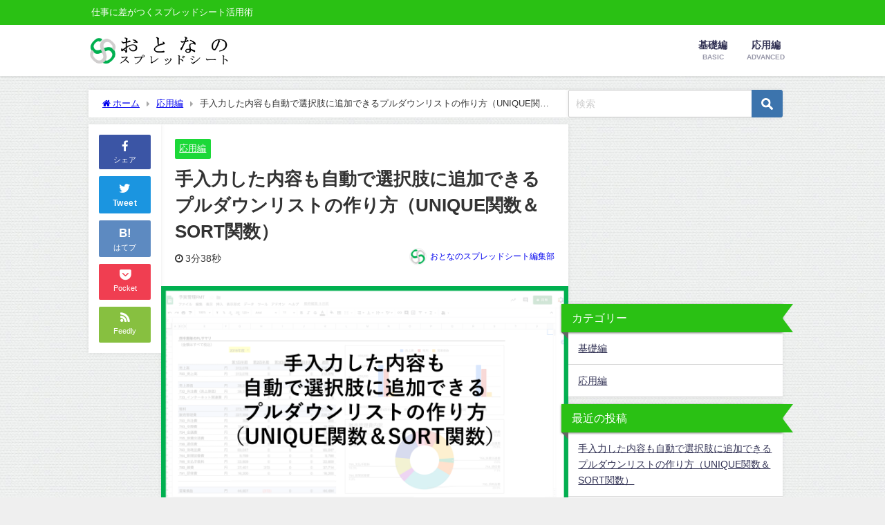

--- FILE ---
content_type: text/html; charset=UTF-8
request_url: https://otona-spreadsheet.com/archives/381
body_size: 18443
content:
<!DOCTYPE html><html lang="ja"><head><meta charset="utf-8"><meta http-equiv="X-UA-Compatible" content="IE=edge"><meta name="viewport" content="width=device-width, initial-scale=1" /><title>手入力した内容も自動で選択肢に追加できるプルダウンリストの作り方（UNIQUE関数＆SORT関数） | おとなのスプレッドシート | 仕事に差がつくスプレッドシート活用術</title><meta name="description" content="データ入力に便利なプルダウンリスト。 リストから選択する形式なので、手入力と違って、思わぬ表記揺れやタイプミスも防げます。 業務効率化の方法の一つとして、使用される方も多いのではないでしょうか。 一方"><meta name="thumbnail" content="https://otona-spreadsheet.com/wp-content/uploads/2020/01/eyecatch015-150x150.png" /><meta property="og:locale" content="ja_JP" /><meta property="og:title" content="手入力した内容も自動で選択肢に追加できるプルダウンリストの作り方（UNIQUE関数＆SORT関数）" /><meta property="og:description" content="データ入力に便利なプルダウンリスト。 リストから選択する形式なので、手入力と違って、思わぬ表記揺れやタイプミスも防げます。 業務効率化の方法の一つとして、使用される方も多いのではないでしょうか。 一方" /><meta property="og:type" content="article" /><meta property="og:url" content="https://otona-spreadsheet.com/archives/381" /><meta property="og:image" content="https://otona-spreadsheet.com/wp-content/uploads/2020/01/eyecatch015.png" /><meta property="og:site_name" content="おとなのスプレッドシート" /><meta name="twitter:card" content="summary_large_image" /><meta name="twitter:title" content="手入力した内容も自動で選択肢に追加できるプルダウンリストの作り方（UNIQUE関数＆SORT関数）" /><meta name="twitter:url" content="https://otona-spreadsheet.com/archives/381" /><meta name="twitter:description" content="データ入力に便利なプルダウンリスト。 リストから選択する形式なので、手入力と違って、思わぬ表記揺れやタイプミスも防げます。 業務効率化の方法の一つとして、使用される方も多いのではないでしょうか。 一方" /><meta name="twitter:image" content="https://otona-spreadsheet.com/wp-content/uploads/2020/01/eyecatch015.png" /><link rel="canonical" href="https://otona-spreadsheet.com/archives/381"><link rel="shortcut icon" href="https://otona-spreadsheet.com/wp-content/uploads/2019/08/ss4.png"> <!--[if IE]><link rel="shortcut icon" href=""> <![endif]--><link rel="apple-touch-icon" href="https://otona-spreadsheet.com/wp-content/uploads/2019/08/ss4.png" /><meta name='robots' content='max-image-preview' />  <script data-cfasync="false" data-pagespeed-no-defer>var gtm4wp_datalayer_name = "dataLayer";
	var dataLayer = dataLayer || [];</script> <link rel='dns-prefetch' href='//cdnjs.cloudflare.com' /><link rel="alternate" type="application/rss+xml" title="おとなのスプレッドシート &raquo; フィード" href="https://otona-spreadsheet.com/feed" /><link rel="alternate" type="application/rss+xml" title="おとなのスプレッドシート &raquo; コメントフィード" href="https://otona-spreadsheet.com/comments/feed" /><link rel="alternate" type="application/rss+xml" title="おとなのスプレッドシート &raquo; 手入力した内容も自動で選択肢に追加できるプルダウンリストの作り方（UNIQUE関数＆SORT関数） のコメントのフィード" href="https://otona-spreadsheet.com/archives/381/feed" /><link rel="alternate" title="oEmbed (JSON)" type="application/json+oembed" href="https://otona-spreadsheet.com/wp-json/oembed/1.0/embed?url=https%3A%2F%2Fotona-spreadsheet.com%2Farchives%2F381" /><link rel="alternate" title="oEmbed (XML)" type="text/xml+oembed" href="https://otona-spreadsheet.com/wp-json/oembed/1.0/embed?url=https%3A%2F%2Fotona-spreadsheet.com%2Farchives%2F381&#038;format=xml" /><style id='wp-img-auto-sizes-contain-inline-css' type='text/css'>img:is([sizes=auto i],[sizes^="auto," i]){contain-intrinsic-size:3000px 1500px}
/*# sourceURL=wp-img-auto-sizes-contain-inline-css */</style><style id='wp-block-library-inline-css' type='text/css'>:root{--wp-block-synced-color:#7a00df;--wp-block-synced-color--rgb:122,0,223;--wp-bound-block-color:var(--wp-block-synced-color);--wp-editor-canvas-background:#ddd;--wp-admin-theme-color:#007cba;--wp-admin-theme-color--rgb:0,124,186;--wp-admin-theme-color-darker-10:#006ba1;--wp-admin-theme-color-darker-10--rgb:0,107,160.5;--wp-admin-theme-color-darker-20:#005a87;--wp-admin-theme-color-darker-20--rgb:0,90,135;--wp-admin-border-width-focus:2px}@media (min-resolution:192dpi){:root{--wp-admin-border-width-focus:1.5px}}.wp-element-button{cursor:pointer}:root .has-very-light-gray-background-color{background-color:#eee}:root .has-very-dark-gray-background-color{background-color:#313131}:root .has-very-light-gray-color{color:#eee}:root .has-very-dark-gray-color{color:#313131}:root .has-vivid-green-cyan-to-vivid-cyan-blue-gradient-background{background:linear-gradient(135deg,#00d084,#0693e3)}:root .has-purple-crush-gradient-background{background:linear-gradient(135deg,#34e2e4,#4721fb 50%,#ab1dfe)}:root .has-hazy-dawn-gradient-background{background:linear-gradient(135deg,#faaca8,#dad0ec)}:root .has-subdued-olive-gradient-background{background:linear-gradient(135deg,#fafae1,#67a671)}:root .has-atomic-cream-gradient-background{background:linear-gradient(135deg,#fdd79a,#004a59)}:root .has-nightshade-gradient-background{background:linear-gradient(135deg,#330968,#31cdcf)}:root .has-midnight-gradient-background{background:linear-gradient(135deg,#020381,#2874fc)}:root{--wp--preset--font-size--normal:16px;--wp--preset--font-size--huge:42px}.has-regular-font-size{font-size:1em}.has-larger-font-size{font-size:2.625em}.has-normal-font-size{font-size:var(--wp--preset--font-size--normal)}.has-huge-font-size{font-size:var(--wp--preset--font-size--huge)}.has-text-align-center{text-align:center}.has-text-align-left{text-align:left}.has-text-align-right{text-align:right}.has-fit-text{white-space:nowrap!important}#end-resizable-editor-section{display:none}.aligncenter{clear:both}.items-justified-left{justify-content:flex-start}.items-justified-center{justify-content:center}.items-justified-right{justify-content:flex-end}.items-justified-space-between{justify-content:space-between}.screen-reader-text{border:0;clip-path:inset(50%);height:1px;margin:-1px;overflow:hidden;padding:0;position:absolute;width:1px;word-wrap:normal!important}.screen-reader-text:focus{background-color:#ddd;clip-path:none;color:#444;display:block;font-size:1em;height:auto;left:5px;line-height:normal;padding:15px 23px 14px;text-decoration:none;top:5px;width:auto;z-index:100000}html :where(.has-border-color){border-style:solid}html :where([style*=border-top-color]){border-top-style:solid}html :where([style*=border-right-color]){border-right-style:solid}html :where([style*=border-bottom-color]){border-bottom-style:solid}html :where([style*=border-left-color]){border-left-style:solid}html :where([style*=border-width]){border-style:solid}html :where([style*=border-top-width]){border-top-style:solid}html :where([style*=border-right-width]){border-right-style:solid}html :where([style*=border-bottom-width]){border-bottom-style:solid}html :where([style*=border-left-width]){border-left-style:solid}html :where(img[class*=wp-image-]){height:auto;max-width:100%}:where(figure){margin:0 0 1em}html :where(.is-position-sticky){--wp-admin--admin-bar--position-offset:var(--wp-admin--admin-bar--height,0px)}@media screen and (max-width:600px){html :where(.is-position-sticky){--wp-admin--admin-bar--position-offset:0px}}

/*# sourceURL=wp-block-library-inline-css */</style><style id='global-styles-inline-css' type='text/css'>:root{--wp--preset--aspect-ratio--square: 1;--wp--preset--aspect-ratio--4-3: 4/3;--wp--preset--aspect-ratio--3-4: 3/4;--wp--preset--aspect-ratio--3-2: 3/2;--wp--preset--aspect-ratio--2-3: 2/3;--wp--preset--aspect-ratio--16-9: 16/9;--wp--preset--aspect-ratio--9-16: 9/16;--wp--preset--color--black: #000000;--wp--preset--color--cyan-bluish-gray: #abb8c3;--wp--preset--color--white: #ffffff;--wp--preset--color--pale-pink: #f78da7;--wp--preset--color--vivid-red: #cf2e2e;--wp--preset--color--luminous-vivid-orange: #ff6900;--wp--preset--color--luminous-vivid-amber: #fcb900;--wp--preset--color--light-green-cyan: #7bdcb5;--wp--preset--color--vivid-green-cyan: #00d084;--wp--preset--color--pale-cyan-blue: #8ed1fc;--wp--preset--color--vivid-cyan-blue: #0693e3;--wp--preset--color--vivid-purple: #9b51e0;--wp--preset--color--light-blue: #70b8f1;--wp--preset--color--light-red: #ff8178;--wp--preset--color--light-green: #2ac113;--wp--preset--color--light-yellow: #ffe822;--wp--preset--color--light-orange: #ffa30d;--wp--preset--color--blue: #00f;--wp--preset--color--red: #f00;--wp--preset--color--purple: #674970;--wp--preset--color--gray: #ccc;--wp--preset--gradient--vivid-cyan-blue-to-vivid-purple: linear-gradient(135deg,rgb(6,147,227) 0%,rgb(155,81,224) 100%);--wp--preset--gradient--light-green-cyan-to-vivid-green-cyan: linear-gradient(135deg,rgb(122,220,180) 0%,rgb(0,208,130) 100%);--wp--preset--gradient--luminous-vivid-amber-to-luminous-vivid-orange: linear-gradient(135deg,rgb(252,185,0) 0%,rgb(255,105,0) 100%);--wp--preset--gradient--luminous-vivid-orange-to-vivid-red: linear-gradient(135deg,rgb(255,105,0) 0%,rgb(207,46,46) 100%);--wp--preset--gradient--very-light-gray-to-cyan-bluish-gray: linear-gradient(135deg,rgb(238,238,238) 0%,rgb(169,184,195) 100%);--wp--preset--gradient--cool-to-warm-spectrum: linear-gradient(135deg,rgb(74,234,220) 0%,rgb(151,120,209) 20%,rgb(207,42,186) 40%,rgb(238,44,130) 60%,rgb(251,105,98) 80%,rgb(254,248,76) 100%);--wp--preset--gradient--blush-light-purple: linear-gradient(135deg,rgb(255,206,236) 0%,rgb(152,150,240) 100%);--wp--preset--gradient--blush-bordeaux: linear-gradient(135deg,rgb(254,205,165) 0%,rgb(254,45,45) 50%,rgb(107,0,62) 100%);--wp--preset--gradient--luminous-dusk: linear-gradient(135deg,rgb(255,203,112) 0%,rgb(199,81,192) 50%,rgb(65,88,208) 100%);--wp--preset--gradient--pale-ocean: linear-gradient(135deg,rgb(255,245,203) 0%,rgb(182,227,212) 50%,rgb(51,167,181) 100%);--wp--preset--gradient--electric-grass: linear-gradient(135deg,rgb(202,248,128) 0%,rgb(113,206,126) 100%);--wp--preset--gradient--midnight: linear-gradient(135deg,rgb(2,3,129) 0%,rgb(40,116,252) 100%);--wp--preset--font-size--small: .8em;--wp--preset--font-size--medium: 1em;--wp--preset--font-size--large: 1.2em;--wp--preset--font-size--x-large: 42px;--wp--preset--font-size--xlarge: 1.5em;--wp--preset--font-size--xxlarge: 2em;--wp--preset--spacing--20: 0.44rem;--wp--preset--spacing--30: 0.67rem;--wp--preset--spacing--40: 1rem;--wp--preset--spacing--50: 1.5rem;--wp--preset--spacing--60: 2.25rem;--wp--preset--spacing--70: 3.38rem;--wp--preset--spacing--80: 5.06rem;--wp--preset--shadow--natural: 6px 6px 9px rgba(0, 0, 0, 0.2);--wp--preset--shadow--deep: 12px 12px 50px rgba(0, 0, 0, 0.4);--wp--preset--shadow--sharp: 6px 6px 0px rgba(0, 0, 0, 0.2);--wp--preset--shadow--outlined: 6px 6px 0px -3px rgb(255, 255, 255), 6px 6px rgb(0, 0, 0);--wp--preset--shadow--crisp: 6px 6px 0px rgb(0, 0, 0);--wp--custom--spacing--small: max(1.25rem, 5vw);--wp--custom--spacing--medium: clamp(2rem, 8vw, calc(4 * var(--wp--style--block-gap)));--wp--custom--spacing--large: clamp(4rem, 10vw, 8rem);--wp--custom--spacing--outer: var(--wp--custom--spacing--small, 1.25rem);--wp--custom--typography--font-size--huge: clamp(2.25rem, 4vw, 2.75rem);--wp--custom--typography--font-size--gigantic: clamp(2.75rem, 6vw, 3.25rem);--wp--custom--typography--font-size--colossal: clamp(3.25rem, 8vw, 6.25rem);--wp--custom--typography--line-height--tiny: 1.15;--wp--custom--typography--line-height--small: 1.2;--wp--custom--typography--line-height--medium: 1.4;--wp--custom--typography--line-height--normal: 1.6;}:root { --wp--style--global--content-size: 769px;--wp--style--global--wide-size: 1240px; }:where(body) { margin: 0; }.wp-site-blocks > .alignleft { float: left; margin-right: 2em; }.wp-site-blocks > .alignright { float: right; margin-left: 2em; }.wp-site-blocks > .aligncenter { justify-content: center; margin-left: auto; margin-right: auto; }:where(.wp-site-blocks) > * { margin-block-start: 1.5em; margin-block-end: 0; }:where(.wp-site-blocks) > :first-child { margin-block-start: 0; }:where(.wp-site-blocks) > :last-child { margin-block-end: 0; }:root { --wp--style--block-gap: 1.5em; }:root :where(.is-layout-flow) > :first-child{margin-block-start: 0;}:root :where(.is-layout-flow) > :last-child{margin-block-end: 0;}:root :where(.is-layout-flow) > *{margin-block-start: 1.5em;margin-block-end: 0;}:root :where(.is-layout-constrained) > :first-child{margin-block-start: 0;}:root :where(.is-layout-constrained) > :last-child{margin-block-end: 0;}:root :where(.is-layout-constrained) > *{margin-block-start: 1.5em;margin-block-end: 0;}:root :where(.is-layout-flex){gap: 1.5em;}:root :where(.is-layout-grid){gap: 1.5em;}.is-layout-flow > .alignleft{float: left;margin-inline-start: 0;margin-inline-end: 2em;}.is-layout-flow > .alignright{float: right;margin-inline-start: 2em;margin-inline-end: 0;}.is-layout-flow > .aligncenter{margin-left: auto !important;margin-right: auto !important;}.is-layout-constrained > .alignleft{float: left;margin-inline-start: 0;margin-inline-end: 2em;}.is-layout-constrained > .alignright{float: right;margin-inline-start: 2em;margin-inline-end: 0;}.is-layout-constrained > .aligncenter{margin-left: auto !important;margin-right: auto !important;}.is-layout-constrained > :where(:not(.alignleft):not(.alignright):not(.alignfull)){max-width: var(--wp--style--global--content-size);margin-left: auto !important;margin-right: auto !important;}.is-layout-constrained > .alignwide{max-width: var(--wp--style--global--wide-size);}body .is-layout-flex{display: flex;}.is-layout-flex{flex-wrap: wrap;align-items: center;}.is-layout-flex > :is(*, div){margin: 0;}body .is-layout-grid{display: grid;}.is-layout-grid > :is(*, div){margin: 0;}body{padding-top: 0px;padding-right: 0px;padding-bottom: 0px;padding-left: 0px;}:root :where(.wp-element-button, .wp-block-button__link){background-color: #32373c;border-width: 0;color: #fff;font-family: inherit;font-size: inherit;font-style: inherit;font-weight: inherit;letter-spacing: inherit;line-height: inherit;padding-top: calc(0.667em + 2px);padding-right: calc(1.333em + 2px);padding-bottom: calc(0.667em + 2px);padding-left: calc(1.333em + 2px);text-decoration: none;text-transform: inherit;}.has-black-color{color: var(--wp--preset--color--black) !important;}.has-cyan-bluish-gray-color{color: var(--wp--preset--color--cyan-bluish-gray) !important;}.has-white-color{color: var(--wp--preset--color--white) !important;}.has-pale-pink-color{color: var(--wp--preset--color--pale-pink) !important;}.has-vivid-red-color{color: var(--wp--preset--color--vivid-red) !important;}.has-luminous-vivid-orange-color{color: var(--wp--preset--color--luminous-vivid-orange) !important;}.has-luminous-vivid-amber-color{color: var(--wp--preset--color--luminous-vivid-amber) !important;}.has-light-green-cyan-color{color: var(--wp--preset--color--light-green-cyan) !important;}.has-vivid-green-cyan-color{color: var(--wp--preset--color--vivid-green-cyan) !important;}.has-pale-cyan-blue-color{color: var(--wp--preset--color--pale-cyan-blue) !important;}.has-vivid-cyan-blue-color{color: var(--wp--preset--color--vivid-cyan-blue) !important;}.has-vivid-purple-color{color: var(--wp--preset--color--vivid-purple) !important;}.has-light-blue-color{color: var(--wp--preset--color--light-blue) !important;}.has-light-red-color{color: var(--wp--preset--color--light-red) !important;}.has-light-green-color{color: var(--wp--preset--color--light-green) !important;}.has-light-yellow-color{color: var(--wp--preset--color--light-yellow) !important;}.has-light-orange-color{color: var(--wp--preset--color--light-orange) !important;}.has-blue-color{color: var(--wp--preset--color--blue) !important;}.has-red-color{color: var(--wp--preset--color--red) !important;}.has-purple-color{color: var(--wp--preset--color--purple) !important;}.has-gray-color{color: var(--wp--preset--color--gray) !important;}.has-black-background-color{background-color: var(--wp--preset--color--black) !important;}.has-cyan-bluish-gray-background-color{background-color: var(--wp--preset--color--cyan-bluish-gray) !important;}.has-white-background-color{background-color: var(--wp--preset--color--white) !important;}.has-pale-pink-background-color{background-color: var(--wp--preset--color--pale-pink) !important;}.has-vivid-red-background-color{background-color: var(--wp--preset--color--vivid-red) !important;}.has-luminous-vivid-orange-background-color{background-color: var(--wp--preset--color--luminous-vivid-orange) !important;}.has-luminous-vivid-amber-background-color{background-color: var(--wp--preset--color--luminous-vivid-amber) !important;}.has-light-green-cyan-background-color{background-color: var(--wp--preset--color--light-green-cyan) !important;}.has-vivid-green-cyan-background-color{background-color: var(--wp--preset--color--vivid-green-cyan) !important;}.has-pale-cyan-blue-background-color{background-color: var(--wp--preset--color--pale-cyan-blue) !important;}.has-vivid-cyan-blue-background-color{background-color: var(--wp--preset--color--vivid-cyan-blue) !important;}.has-vivid-purple-background-color{background-color: var(--wp--preset--color--vivid-purple) !important;}.has-light-blue-background-color{background-color: var(--wp--preset--color--light-blue) !important;}.has-light-red-background-color{background-color: var(--wp--preset--color--light-red) !important;}.has-light-green-background-color{background-color: var(--wp--preset--color--light-green) !important;}.has-light-yellow-background-color{background-color: var(--wp--preset--color--light-yellow) !important;}.has-light-orange-background-color{background-color: var(--wp--preset--color--light-orange) !important;}.has-blue-background-color{background-color: var(--wp--preset--color--blue) !important;}.has-red-background-color{background-color: var(--wp--preset--color--red) !important;}.has-purple-background-color{background-color: var(--wp--preset--color--purple) !important;}.has-gray-background-color{background-color: var(--wp--preset--color--gray) !important;}.has-black-border-color{border-color: var(--wp--preset--color--black) !important;}.has-cyan-bluish-gray-border-color{border-color: var(--wp--preset--color--cyan-bluish-gray) !important;}.has-white-border-color{border-color: var(--wp--preset--color--white) !important;}.has-pale-pink-border-color{border-color: var(--wp--preset--color--pale-pink) !important;}.has-vivid-red-border-color{border-color: var(--wp--preset--color--vivid-red) !important;}.has-luminous-vivid-orange-border-color{border-color: var(--wp--preset--color--luminous-vivid-orange) !important;}.has-luminous-vivid-amber-border-color{border-color: var(--wp--preset--color--luminous-vivid-amber) !important;}.has-light-green-cyan-border-color{border-color: var(--wp--preset--color--light-green-cyan) !important;}.has-vivid-green-cyan-border-color{border-color: var(--wp--preset--color--vivid-green-cyan) !important;}.has-pale-cyan-blue-border-color{border-color: var(--wp--preset--color--pale-cyan-blue) !important;}.has-vivid-cyan-blue-border-color{border-color: var(--wp--preset--color--vivid-cyan-blue) !important;}.has-vivid-purple-border-color{border-color: var(--wp--preset--color--vivid-purple) !important;}.has-light-blue-border-color{border-color: var(--wp--preset--color--light-blue) !important;}.has-light-red-border-color{border-color: var(--wp--preset--color--light-red) !important;}.has-light-green-border-color{border-color: var(--wp--preset--color--light-green) !important;}.has-light-yellow-border-color{border-color: var(--wp--preset--color--light-yellow) !important;}.has-light-orange-border-color{border-color: var(--wp--preset--color--light-orange) !important;}.has-blue-border-color{border-color: var(--wp--preset--color--blue) !important;}.has-red-border-color{border-color: var(--wp--preset--color--red) !important;}.has-purple-border-color{border-color: var(--wp--preset--color--purple) !important;}.has-gray-border-color{border-color: var(--wp--preset--color--gray) !important;}.has-vivid-cyan-blue-to-vivid-purple-gradient-background{background: var(--wp--preset--gradient--vivid-cyan-blue-to-vivid-purple) !important;}.has-light-green-cyan-to-vivid-green-cyan-gradient-background{background: var(--wp--preset--gradient--light-green-cyan-to-vivid-green-cyan) !important;}.has-luminous-vivid-amber-to-luminous-vivid-orange-gradient-background{background: var(--wp--preset--gradient--luminous-vivid-amber-to-luminous-vivid-orange) !important;}.has-luminous-vivid-orange-to-vivid-red-gradient-background{background: var(--wp--preset--gradient--luminous-vivid-orange-to-vivid-red) !important;}.has-very-light-gray-to-cyan-bluish-gray-gradient-background{background: var(--wp--preset--gradient--very-light-gray-to-cyan-bluish-gray) !important;}.has-cool-to-warm-spectrum-gradient-background{background: var(--wp--preset--gradient--cool-to-warm-spectrum) !important;}.has-blush-light-purple-gradient-background{background: var(--wp--preset--gradient--blush-light-purple) !important;}.has-blush-bordeaux-gradient-background{background: var(--wp--preset--gradient--blush-bordeaux) !important;}.has-luminous-dusk-gradient-background{background: var(--wp--preset--gradient--luminous-dusk) !important;}.has-pale-ocean-gradient-background{background: var(--wp--preset--gradient--pale-ocean) !important;}.has-electric-grass-gradient-background{background: var(--wp--preset--gradient--electric-grass) !important;}.has-midnight-gradient-background{background: var(--wp--preset--gradient--midnight) !important;}.has-small-font-size{font-size: var(--wp--preset--font-size--small) !important;}.has-medium-font-size{font-size: var(--wp--preset--font-size--medium) !important;}.has-large-font-size{font-size: var(--wp--preset--font-size--large) !important;}.has-x-large-font-size{font-size: var(--wp--preset--font-size--x-large) !important;}.has-xlarge-font-size{font-size: var(--wp--preset--font-size--xlarge) !important;}.has-xxlarge-font-size{font-size: var(--wp--preset--font-size--xxlarge) !important;}
/*# sourceURL=global-styles-inline-css */</style><link rel='stylesheet'  href='https://otona-spreadsheet.com/wp-content/plugins/contact-form-7/includes/css/styles.css?ver=6.1.4&#038;theme=6.0.50'  media='all'><link rel='stylesheet'  href='https://otona-spreadsheet.com/wp-content/themes/diver/css/style.min.css?ver=6.9&#038;theme=6.0.50'  media='all'><link rel='stylesheet'  href='https://otona-spreadsheet.com/wp-content/themes/diver_child/style.css?theme=6.0.50'  media='all'> <script type="text/javascript"src="https://otona-spreadsheet.com/wp-includes/js/jquery/jquery.min.js?ver=3.7.1&amp;theme=6.0.50" id="jquery-core-js"></script> <link rel="https://api.w.org/" href="https://otona-spreadsheet.com/wp-json/" /><link rel="alternate" title="JSON" type="application/json" href="https://otona-spreadsheet.com/wp-json/wp/v2/posts/381" /><link rel="EditURI" type="application/rsd+xml" title="RSD" href="https://otona-spreadsheet.com/xmlrpc.php?rsd" /><meta name="generator" content="WordPress 6.9" /><link rel='shortlink' href='https://otona-spreadsheet.com/?p=381' />  <script data-cfasync="false" data-pagespeed-no-defer type="text/javascript">var dataLayer_content = {"pagePostType":"post","pagePostType2":"single-post","pageCategory":["advanced"],"pagePostAuthor":"おとなのスプレッドシート編集部"};
	dataLayer.push( dataLayer_content );</script> <script data-cfasync="false" data-pagespeed-no-defer type="text/javascript">(function(w,d,s,l,i){w[l]=w[l]||[];w[l].push({'gtm.start':
new Date().getTime(),event:'gtm.js'});var f=d.getElementsByTagName(s)[0],
j=d.createElement(s),dl=l!='dataLayer'?'&l='+l:'';j.async=true;j.src=
'//www.googletagmanager.com/gtm.js?id='+i+dl;f.parentNode.insertBefore(j,f);
})(window,document,'script','dataLayer','GTM-PB5S97X');</script>        <script async src="https://www.googletagmanager.com/gtag/js?id=G-8FTHXDW43L"></script> <script>window.dataLayer = window.dataLayer || [];
        function gtag(){dataLayer.push(arguments);}
        gtag('js', new Date());

        gtag('config', "G-8FTHXDW43L");</script> <script async src="https://pagead2.googlesyndication.com/pagead/js/adsbygoogle.js"></script> <script>(adsbygoogle = window.adsbygoogle || []).push({
          google_ad_client: "ca-pub-6908570397882968",
          enable_page_level_ads: true
     });</script><script type="application/ld+json" class="json-ld">[
    {
        "@context": "https://schema.org",
        "@type": "BlogPosting",
        "mainEntityOfPage": {
            "@type": "WebPage",
            "@id": "https://otona-spreadsheet.com/archives/381"
        },
        "headline": "手入力した内容も自動で選択肢に追加できるプルダウンリストの作り方（UNIQUE関数＆SORT関数）",
        "image": [
            "https://otona-spreadsheet.com/wp-content/uploads/2020/01/eyecatch015.png",
            "https://otona-spreadsheet.com/wp-content/uploads/2020/01/eyecatch015-300x169.png",
            "https://otona-spreadsheet.com/wp-content/uploads/2020/01/eyecatch015-150x150.png"
        ],
        "description": "データ入力に便利なプルダウンリスト。 リストから選択する形式なので、手入力と違って、思わぬ表記揺れやタイプミスも防げます。 業務効率化の方法の一つとして、使用される方も多いのではないでしょうか。 一方",
        "datePublished": "2020-01-04T00:17:01+09:00",
        "dateModified": "2020-01-04T00:17:01+09:00",
        "articleSection": [
            "応用編"
        ],
        "author": {
            "@type": "Person",
            "name": "おとなのスプレッドシート編集部",
            "url": "https://otona-spreadsheet.com/archives/author/admin"
        },
        "publisher": {
            "@context": "http://schema.org",
            "@type": "Organization",
            "name": "おとなのスプレッドシート",
            "description": "仕事に差がつくスプレッドシート活用術",
            "logo": {
                "@type": "ImageObject",
                "url": "https://otona-spreadsheet.com/wp-content/uploads/2019/08/logo.png"
            }
        }
    }
]</script> <style>body{background-image:url('https://otona-spreadsheet.com/wp-content/uploads/2019/08/background.jpg');}</style><style>#onlynav ul ul,#nav_fixed #nav ul ul,.header-logo #nav ul ul {visibility:hidden;opacity:0;transition:.2s ease-in-out;transform:translateY(10px);}#onlynav ul ul ul,#nav_fixed #nav ul ul ul,.header-logo #nav ul ul ul {transform:translateX(-20px) translateY(0);}#onlynav ul li:hover > ul,#nav_fixed #nav ul li:hover > ul,.header-logo #nav ul li:hover > ul{visibility:visible;opacity:1;transform:translateY(0);}#onlynav ul ul li:hover > ul,#nav_fixed #nav ul ul li:hover > ul,.header-logo #nav ul ul li:hover > ul{transform:translateX(0) translateY(0);}</style><style>body{background-color:#efefef;color:#333333;}:where(a){color:#333355;}:where(a):hover{color:#6495ED}:where(.content){color:#000;}:where(.content) a{color:#6f97bc;}:where(.content) a:hover{color:#6495ED;}.header-wrap,#header ul.sub-menu, #header ul.children,#scrollnav,.description_sp{background:#ffffff;color:#333333}.header-wrap a,#scrollnav a,div.logo_title{color:#333355;}.header-wrap a:hover,div.logo_title:hover{color:#6495ED}.drawer-nav-btn span{background-color:#333355;}.drawer-nav-btn:before,.drawer-nav-btn:after {border-color:#333355;}#scrollnav ul li a{background:rgba(255,255,255,0.8);color:#505050}.header_small_menu{background:#2ac114;color:#fff}.header_small_menu a{color:#fff}.header_small_menu a:hover{color:#6495ED}#nav_fixed.fixed, #nav_fixed #nav ul ul{background:rgba(255,255,255,0.7);color:#333333}#nav_fixed.fixed a,#nav_fixed .logo_title{color:#333355}#nav_fixed.fixed a:hover{color:#6495ED}#nav_fixed .drawer-nav-btn:before,#nav_fixed .drawer-nav-btn:after{border-color:#333355;}#nav_fixed .drawer-nav-btn span{background-color:#333355;}#onlynav{background:#fff;color:#333}#onlynav ul li a{color:#333}#onlynav ul ul.sub-menu{background:#fff}#onlynav div > ul > li > a:before{border-color:#333}#onlynav ul > li:hover > a:hover,#onlynav ul>li:hover>a,#onlynav ul>li:hover li:hover>a,#onlynav ul li:hover ul li ul li:hover > a{background:#5d8ac1;color:#fff}#onlynav ul li ul li ul:before{border-left-color:#fff}#onlynav ul li:last-child ul li ul:before{border-right-color:#fff}#bigfooter{background:#fff;color:#333333}#bigfooter a{color:#333355}#bigfooter a:hover{color:#6495ED}#footer{background:#fff;color:#999}#footer a{color:#333355}#footer a:hover{color:#6495ED}#sidebar .widget{background:#fff;color:#333;}#sidebar .widget a{color:#333355;}#sidebar .widget a:hover{color:#6495ED;}.post-box-contents,#main-wrap #pickup_posts_container img,.hentry, #single-main .post-sub,.navigation,.single_thumbnail,.in_loop,#breadcrumb,.pickup-cat-list,.maintop-widget, .mainbottom-widget,#share_plz,.sticky-post-box,.catpage_content_wrap,.cat-post-main{background:#fff;}.post-box{border-color:#eee;}.drawer_content_title,.searchbox_content_title{background:#eee;color:#333;}.drawer-nav,#header_search{background:#fff}.drawer-nav,.drawer-nav a,#header_search,#header_search a{color:#000}#footer_sticky_menu{background:rgba(255,255,255,.8)}.footermenu_col{background:rgba(255,255,255,.8);color:#333;}a.page-numbers{background:#afafaf;color:#fff;}.pagination .current{background:#2ac114;color:#fff;}</style><style>@media screen and (min-width:1201px){#main-wrap,.header-wrap .header-logo,.header_small_content,.bigfooter_wrap,.footer_content,.container_top_widget,.container_bottom_widget{width:80%;}}@media screen and (max-width:1200px){ #main-wrap,.header-wrap .header-logo, .header_small_content, .bigfooter_wrap,.footer_content, .container_top_widget, .container_bottom_widget{width:96%;}}@media screen and (max-width:768px){#main-wrap,.header-wrap .header-logo,.header_small_content,.bigfooter_wrap,.footer_content,.container_top_widget,.container_bottom_widget{width:100%;}}@media screen and (min-width:960px){#sidebar {width:310px;}}</style><style>@media screen and (min-width:1201px){#main-wrap{width:80%;}}@media screen and (max-width:1200px){ #main-wrap{width:96%;}}</style><style type="text/css" id="diver-custom-heading-css">.content h2:where(:not([class])),:where(.is-editor-blocks) :where(.content) h2:not(.sc_heading){color:#fff;background-color:#607d8b;text-align:left;border-radius:5px;}.content h3:where(:not([class])),:where(.is-editor-blocks) :where(.content) h3:not(.sc_heading){color:#000;background-color:#000;text-align:left;border-bottom:2px solid #000;background:transparent;padding-left:0px;padding-right:0px;}.content h4:where(:not([class])),:where(.is-editor-blocks) :where(.content) h4:not(.sc_heading){color:#000;background-color:#000;text-align:left;background:transparent;display:flex;align-items:center;padding:0px;}.content h4:where(:not([class])):before,:where(.is-editor-blocks) :where(.content) h4:not(.sc_heading):before{content:"";width:.6em;height:.6em;margin-right:.6em;background-color:#000;transform:rotate(45deg);}.content h5:where(:not([class])),:where(.is-editor-blocks) :where(.content) h5:not(.sc_heading){color:#000;}</style><link rel="icon" href="https://otona-spreadsheet.com/wp-content/uploads/2019/08/cropped-ss4-32x32.png" sizes="32x32" /><link rel="icon" href="https://otona-spreadsheet.com/wp-content/uploads/2019/08/cropped-ss4-192x192.png" sizes="192x192" /><link rel="apple-touch-icon" href="https://otona-spreadsheet.com/wp-content/uploads/2019/08/cropped-ss4-180x180.png" /><meta name="msapplication-TileImage" content="https://otona-spreadsheet.com/wp-content/uploads/2019/08/cropped-ss4-270x270.png" /><style type="text/css" id="wp-custom-css">.recaptcha_policy {
  padding: 0;
  margin: 0;
  text-align: center;
  font-size: 11px !important;
  color: #444 !important;
}
.recaptcha_policy a {
  font-size: 11px !important;
  color: #6f97bc !important;
}
.grecaptcha-badge { visibility: hidden; }</style> <script src="https://www.youtube.com/iframe_api"></script> <script async src="//pagead2.googlesyndication.com/pagead/js/adsbygoogle.js"></script> <link rel='stylesheet'  href='https://maxcdn.bootstrapcdn.com/font-awesome/4.7.0/css/font-awesome.min.css'  media='all'><link rel='stylesheet'  href='https://cdnjs.cloudflare.com/ajax/libs/lity/2.3.1/lity.min.css'  media='all'></head><body data-rsssl=1 itemscope="itemscope" itemtype="http://schema.org/WebPage" class="wp-singular post-template-default single single-post postid-381 single-format-standard wp-embed-responsive wp-theme-diver wp-child-theme-diver_child  l-sidebar-right"><div id="container"><div id="header" class="clearfix"><header class="header-wrap" role="banner" itemscope="itemscope" itemtype="http://schema.org/WPHeader"><div class="header_small_menu clearfix"><div class="header_small_content"><div id="description">仕事に差がつくスプレッドシート活用術</div><nav class="header_small_menu_right" role="navigation" itemscope="itemscope" itemtype="http://scheme.org/SiteNavigationElement"></nav></div></div><div class="header-logo clearfix"><div id="logo"> <a href="https://otona-spreadsheet.com/"> <noscript><img src="https://otona-spreadsheet.com/wp-content/uploads/2019/08/logo.png" alt="おとなのスプレッドシート" width="1250" height="300"></noscript><img class="lazyload" src='data:image/svg+xml,%3Csvg%20xmlns=%22http://www.w3.org/2000/svg%22%20viewBox=%220%200%201250%20300%22%3E%3C/svg%3E' data-src="https://otona-spreadsheet.com/wp-content/uploads/2019/08/logo.png" alt="おとなのスプレッドシート" width="1250" height="300"> </a></div><nav id="nav" role="navigation" itemscope="itemscope" itemtype="http://scheme.org/SiteNavigationElement"><div class="menu-%e3%82%ab%e3%83%86%e3%82%b4%e3%83%aa-container"><ul id="mainnavul" class="menu"><li id="menu-item-203" class="menu-item menu-item-type-taxonomy menu-item-object-category menu-item-203"><a href="https://otona-spreadsheet.com/archives/category/basic"><div class="menu_title">基礎編</div><div class="menu_desc">BASIC</div></a></li><li id="menu-item-204" class="menu-item menu-item-type-taxonomy menu-item-object-category current-post-ancestor current-menu-parent current-post-parent menu-item-204"><a href="https://otona-spreadsheet.com/archives/category/advanced"><div class="menu_title">応用編</div><div class="menu_desc">ADVANCED</div></a></li></ul></div></nav></div></header><nav id="scrollnav" role="navigation" itemscope="itemscope" itemtype="http://scheme.org/SiteNavigationElement"></nav><div id="nav_fixed"><div class="header-logo clearfix"><div class="logo clearfix"> <a href="https://otona-spreadsheet.com/"> <noscript><img src="https://otona-spreadsheet.com/wp-content/uploads/2019/08/logo.png" alt="おとなのスプレッドシート" width="1250" height="300"></noscript><img class="lazyload" src='data:image/svg+xml,%3Csvg%20xmlns=%22http://www.w3.org/2000/svg%22%20viewBox=%220%200%201250%20300%22%3E%3C/svg%3E' data-src="https://otona-spreadsheet.com/wp-content/uploads/2019/08/logo.png" alt="おとなのスプレッドシート" width="1250" height="300"> </a></div><nav id="nav" role="navigation" itemscope="itemscope" itemtype="http://scheme.org/SiteNavigationElement"><div class="menu-%e3%82%ab%e3%83%86%e3%82%b4%e3%83%aa-container"><ul id="fixnavul" class="menu"><li class="menu-item menu-item-type-taxonomy menu-item-object-category menu-item-203"><a href="https://otona-spreadsheet.com/archives/category/basic"><div class="menu_title">基礎編</div><div class="menu_desc">BASIC</div></a></li><li class="menu-item menu-item-type-taxonomy menu-item-object-category current-post-ancestor current-menu-parent current-post-parent menu-item-204"><a href="https://otona-spreadsheet.com/archives/category/advanced"><div class="menu_title">応用編</div><div class="menu_desc">ADVANCED</div></a></li></ul></div></nav></div></div></div><div class="d_sp"></div><div id="main-wrap"><div class="l-main-container"><main id="single-main"  style="margin-right:-330px;padding-right:330px;" role="main"><div id="breadcrumb"><ul itemscope itemtype="http://schema.org/BreadcrumbList"><li itemprop="itemListElement" itemscope itemtype="http://schema.org/ListItem"><a href="https://otona-spreadsheet.com/" itemprop="item"><span itemprop="name"><i class="fa fa-home" aria-hidden="true"></i> ホーム</span></a><meta itemprop="position" content="1" /></li><li itemprop="itemListElement" itemscope itemtype="http://schema.org/ListItem"><a href="https://otona-spreadsheet.com/archives/category/advanced" itemprop="item"><span itemprop="name">応用編</span></a><meta itemprop="position" content="2" /></li><li itemprop="itemListElement" itemscope itemtype="http://schema.org/ListItem"><span itemprop="name">手入力した内容も自動で選択肢に追加できるプルダウンリストの作り方（UNIQUE関数＆SORT関数）</span><meta itemprop="position" content="3" /></li></ul></div><div id="content_area" class="fadeIn animated"><div class="content_area_side"><div id="share_plz"><div class="share-fb share_sns"> <a href="http://www.facebook.com/share.php?u=https%3A%2F%2Fotona-spreadsheet.com%2Farchives%2F381" onclick="window.open(this.href,'FBwindow','width=650,height=450,menubar=no,toolbar=no,scrollbars=yes');return false;" title="Facebookでシェア"><i class="fa fa-facebook" style="font-size:1.5em;padding-top: 4px;"></i><br>シェア </a></div><div class="sc-tw share_sns"><a data-url="https%3A%2F%2Fotona-spreadsheet.com%2Farchives%2F381" href="http://twitter.com/share?text=%E6%89%8B%E5%85%A5%E5%8A%9B%E3%81%97%E3%81%9F%E5%86%85%E5%AE%B9%E3%82%82%E8%87%AA%E5%8B%95%E3%81%A7%E9%81%B8%E6%8A%9E%E8%82%A2%E3%81%AB%E8%BF%BD%E5%8A%A0%E3%81%A7%E3%81%8D%E3%82%8B%E3%83%97%E3%83%AB%E3%83%80%E3%82%A6%E3%83%B3%E3%83%AA%E3%82%B9%E3%83%88%E3%81%AE%E4%BD%9C%E3%82%8A%E6%96%B9%EF%BC%88UNIQUE%E9%96%A2%E6%95%B0%EF%BC%86SORT%E9%96%A2%E6%95%B0%EF%BC%89&url=https%3A%2F%2Fotona-spreadsheet.com%2Farchives%2F381" data-lang="ja" data-dnt="false" target="_blank"><i class="fa fa-twitter" style="font-size:1.5em;padding-top: 4px;"></i><br>Tweet </a></div><div class="share-hatebu share_sns"> <a href="http://b.hatena.ne.jp/add?mode=confirm&url=https%3A%2F%2Fotona-spreadsheet.com%2Farchives%2F381&title=%E6%89%8B%E5%85%A5%E5%8A%9B%E3%81%97%E3%81%9F%E5%86%85%E5%AE%B9%E3%82%82%E8%87%AA%E5%8B%95%E3%81%A7%E9%81%B8%E6%8A%9E%E8%82%A2%E3%81%AB%E8%BF%BD%E5%8A%A0%E3%81%A7%E3%81%8D%E3%82%8B%E3%83%97%E3%83%AB%E3%83%80%E3%82%A6%E3%83%B3%E3%83%AA%E3%82%B9%E3%83%88%E3%81%AE%E4%BD%9C%E3%82%8A%E6%96%B9%EF%BC%88UNIQUE%E9%96%A2%E6%95%B0%EF%BC%86SORT%E9%96%A2%E6%95%B0%EF%BC%89" onclick="window.open(this.href, 'HBwindow', 'width=600, height=400, menubar=no, toolbar=no, scrollbars=yes'); return false;" target="_blank"><div style="font-weight: bold;font-size: 1.5em">B!</div><span class="text">はてブ</span></a></div><div class="share-pocket share_sns"> <a href="http://getpocket.com/edit?url=https%3A%2F%2Fotona-spreadsheet.com%2Farchives%2F381&title=%E6%89%8B%E5%85%A5%E5%8A%9B%E3%81%97%E3%81%9F%E5%86%85%E5%AE%B9%E3%82%82%E8%87%AA%E5%8B%95%E3%81%A7%E9%81%B8%E6%8A%9E%E8%82%A2%E3%81%AB%E8%BF%BD%E5%8A%A0%E3%81%A7%E3%81%8D%E3%82%8B%E3%83%97%E3%83%AB%E3%83%80%E3%82%A6%E3%83%B3%E3%83%AA%E3%82%B9%E3%83%88%E3%81%AE%E4%BD%9C%E3%82%8A%E6%96%B9%EF%BC%88UNIQUE%E9%96%A2%E6%95%B0%EF%BC%86SORT%E9%96%A2%E6%95%B0%EF%BC%89" onclick="window.open(this.href, 'FBwindow', 'width=550, height=350, menubar=no, toolbar=no, scrollbars=yes'); return false;"><i class="fa fa-get-pocket" style="font-weight: bold;font-size: 1.5em"></i><span class="text">Pocket</span> </a></div><div class="share-feedly share_sns"> <a href="https://feedly.com/i/subscription/feed%2Fhttps%3A%2F%2Fotona-spreadsheet.com%2Ffeed" target="_blank"><i class="fa fa-rss" aria-hidden="true" style="font-weight: bold;font-size: 1.5em"></i><span class="text">Feedly</span> </a></div></div></div><article id="post-381" class="post-381 post type-post status-publish format-standard has-post-thumbnail hentry category-advanced"><header><div class="post-meta clearfix"><div class="cat-tag"><div class="single-post-category" style="background:#1cd838"><a href="https://otona-spreadsheet.com/archives/category/advanced" rel="category tag">応用編</a></div></div><h1 class="single-post-title entry-title">手入力した内容も自動で選択肢に追加できるプルダウンリストの作り方（UNIQUE関数＆SORT関数）</h1><div class="post-meta-bottom"> <span class="post_reading_time"> 3分38秒 </span></div><ul class="post-author vcard author"><li class="post-author-thum"><noscript><img alt='' src='https://secure.gravatar.com/avatar/f3f1649efe660f4c7cc34c878e004d5827cd243d12dcb9221a1a11aa923df8b6?s=25&#038;d=mm&#038;r=g' srcset='https://secure.gravatar.com/avatar/f3f1649efe660f4c7cc34c878e004d5827cd243d12dcb9221a1a11aa923df8b6?s=50&#038;d=mm&#038;r=g 2x' class='avatar avatar-25 photo' height='25' width='25' decoding='async'/></noscript><img alt='' src='data:image/svg+xml,%3Csvg%20xmlns=%22http://www.w3.org/2000/svg%22%20viewBox=%220%200%2025%2025%22%3E%3C/svg%3E' data-src='https://secure.gravatar.com/avatar/f3f1649efe660f4c7cc34c878e004d5827cd243d12dcb9221a1a11aa923df8b6?s=25&#038;d=mm&#038;r=g' data-srcset='https://secure.gravatar.com/avatar/f3f1649efe660f4c7cc34c878e004d5827cd243d12dcb9221a1a11aa923df8b6?s=50&#038;d=mm&#038;r=g 2x' class='lazyload avatar avatar-25 photo' height='25' width='25' decoding='async'/></li><li class="post-author-name fn post-author"><a href="https://otona-spreadsheet.com/archives/author/admin">おとなのスプレッドシート編集部</a></li></ul></div><figure class="single_thumbnail lazyload" data-bg="https://otona-spreadsheet.com/wp-content/uploads/2020/01/eyecatch015.png"><noscript><img src="https://otona-spreadsheet.com/wp-content/uploads/2020/01/eyecatch015.png" width="1280" height="720" alt="手入力した内容も自動で選択肢に追加できるプルダウンリストの作り方（UNIQUE関数＆SORT関数）"></noscript><img class="lazyload" src='data:image/svg+xml,%3Csvg%20xmlns=%22http://www.w3.org/2000/svg%22%20viewBox=%220%200%201280%20720%22%3E%3C/svg%3E' data-src="https://otona-spreadsheet.com/wp-content/uploads/2020/01/eyecatch015.png" width="1280" height="720" alt="手入力した内容も自動で選択肢に追加できるプルダウンリストの作り方（UNIQUE関数＆SORT関数）"></figure><div class="share" ><div class="sns big"><ul class="clearfix"><li> <a class="facebook" href="https://www.facebook.com/share.php?u=https%3A%2F%2Fotona-spreadsheet.com%2Farchives%2F381" onclick="window.open(this.href, 'FBwindow', 'width=650, height=450, menubar=no, toolbar=no, scrollbars=yes'); return false;"><i class="fa fa-facebook"></i><span class="sns_name">Facebook</span> </a></li><li> <a class="twitter" target="blank" href="https://twitter.com/intent/tweet?url=https%3A%2F%2Fotona-spreadsheet.com%2Farchives%2F381&text=%E6%89%8B%E5%85%A5%E5%8A%9B%E3%81%97%E3%81%9F%E5%86%85%E5%AE%B9%E3%82%82%E8%87%AA%E5%8B%95%E3%81%A7%E9%81%B8%E6%8A%9E%E8%82%A2%E3%81%AB%E8%BF%BD%E5%8A%A0%E3%81%A7%E3%81%8D%E3%82%8B%E3%83%97%E3%83%AB%E3%83%80%E3%82%A6%E3%83%B3%E3%83%AA%E3%82%B9%E3%83%88%E3%81%AE%E4%BD%9C%E3%82%8A%E6%96%B9%EF%BC%88UNIQUE%E9%96%A2%E6%95%B0%EF%BC%86SORT%E9%96%A2%E6%95%B0%EF%BC%89&tw_p=tweetbutton"><i class="fa fa-twitter"></i><span class="sns_name">Twitter</span> </a></li><li> <a class="hatebu" href="https://b.hatena.ne.jp/add?mode=confirm&url=https%3A%2F%2Fotona-spreadsheet.com%2Farchives%2F381&title=%E6%89%8B%E5%85%A5%E5%8A%9B%E3%81%97%E3%81%9F%E5%86%85%E5%AE%B9%E3%82%82%E8%87%AA%E5%8B%95%E3%81%A7%E9%81%B8%E6%8A%9E%E8%82%A2%E3%81%AB%E8%BF%BD%E5%8A%A0%E3%81%A7%E3%81%8D%E3%82%8B%E3%83%97%E3%83%AB%E3%83%80%E3%82%A6%E3%83%B3%E3%83%AA%E3%82%B9%E3%83%88%E3%81%AE%E4%BD%9C%E3%82%8A%E6%96%B9%EF%BC%88UNIQUE%E9%96%A2%E6%95%B0%EF%BC%86SORT%E9%96%A2%E6%95%B0%EF%BC%89" onclick="window.open(this.href, 'HBwindow', 'width=600, height=400, menubar=no, toolbar=no, scrollbars=yes'); return false;" target="_blank"><span class="sns_name">はてブ</span> </a></li><li> <a class="pocket" href="https://getpocket.com/edit?url=https%3A%2F%2Fotona-spreadsheet.com%2Farchives%2F381&title=%E6%89%8B%E5%85%A5%E5%8A%9B%E3%81%97%E3%81%9F%E5%86%85%E5%AE%B9%E3%82%82%E8%87%AA%E5%8B%95%E3%81%A7%E9%81%B8%E6%8A%9E%E8%82%A2%E3%81%AB%E8%BF%BD%E5%8A%A0%E3%81%A7%E3%81%8D%E3%82%8B%E3%83%97%E3%83%AB%E3%83%80%E3%82%A6%E3%83%B3%E3%83%AA%E3%82%B9%E3%83%88%E3%81%AE%E4%BD%9C%E3%82%8A%E6%96%B9%EF%BC%88UNIQUE%E9%96%A2%E6%95%B0%EF%BC%86SORT%E9%96%A2%E6%95%B0%EF%BC%89" onclick="window.open(this.href, 'FBwindow', 'width=550, height=350, menubar=no, toolbar=no, scrollbars=yes'); return false;"><i class="fa fa-get-pocket"></i><span class="sns_name">Pocket</span> </a></li><li> <a class="feedly" href="https://feedly.com/i/subscription/feed%2Fhttps%3A%2F%2Fotona-spreadsheet.com%2Ffeed" target="_blank"><i class="fa fa-rss" aria-hidden="true"></i><span class="sns_name">Feedly</span> </a></li></ul></div></div></header><section class="single-post-main"><div class="content"><p>データ入力に便利なプルダウンリスト。<br /> リストから選択する形式なので、手入力と違って、思わぬ表記揺れやタイプミスも防げます。<br /> 業務効率化の方法の一つとして、使用される方も多いのではないでしょうか。</p><p>一方で、「プルダウンリストの選択肢以外の項目も入力したい」「一度入力したデータも、次回からプルダウンリストで選択できるようになってほしい」といったニーズもあります。</p><p>実はスプレッドシートだと、このような拡張性のあるプルダウンリストをつくることができるんです。</p><p>百聞は一見に如かず。<br /> まずはこちらをご覧ください。</p><p><img fetchpriority="high" decoding="async" src="https://otona-spreadsheet.com/wp-content/uploads/2020/01/pulldownlist0001.gif" alt="" width="205" height="390" class="aligncenter size-full wp-image-384" /></p><p>選択肢がAとBの２つだけだったのが、手入力したCやDも選択肢として選べるようになっていますね。<br /> 今回はこのプルダウンリストを作る方法を解説します。</p><div class="sc_frame_wrap inline green"><div class="sc_frame_title">こんな人におすすめ！</div><div class="sc_frame "><div class="sc_frame_text"><div class="sc_designlist li fa_check green"><ul><li><span class="sc_marker-animation">「データの入力規則」のプルダウンリストをよく使う。</span></li><li><span class="sc_marker-animation">プルダウンリスト以外の項目も入力できるようにしたい。</span></li><li><span class="sc_marker-animation">一度入力したデータも、次回からプルダウンリストで選択できるようにしたい。</span></li></ul></div></div></div></div><div class="clearfix diver_widget_adarea hid"><div class="col2"><div class="diver_ad"> <ins class="adsbygoogle" style="display:block" data-ad-client="ca-pub-6908570397882968" data-ad-slot="4725712916" data-ad-format="rectangle"></ins> <script>(adsbygoogle = window.adsbygoogle || []).push({});</script></div></div><div class="col2"><div class="diver_ad"> <ins class="adsbygoogle" style="display:block" data-ad-client="ca-pub-6908570397882968" data-ad-slot="4725712916" data-ad-format="rectangle"></ins> <script>(adsbygoogle = window.adsbygoogle || []).push({});</script></div></div></div><h2 class="sc_heading stech green"><span class="sc_title">今日の公式</span></h2><p>本日の公式です。</p><div class="sc_frame_wrap inline gray"><div class="sc_frame "><div class="sc_frame_text">=<span dir="auto" class=" default-formula-text-color">SORT</span><span dir="auto" class=" default-formula-text-color">(</span><span dir="auto" class=" default-formula-text-color">UNIQUE</span><span dir="auto" class=" default-formula-text-color">(<span class="fontcolor" style="color:orange;">[データの入力範囲</span><span dir="auto">]</span></span><span dir="auto" class=" default-formula-text-color">)</span><span dir="auto" class=" default-formula-text-color">,<span class="fontcolor" style="color:blue;"></span><span dir="auto" class="number">1</span></span><span dir="auto" class=" default-formula-text-color">,<span class="fontcolor" style="color:blue;">TRUE</span></span><span dir="auto" class=" default-formula-text-color">)</span></div></div></div><div class="clearfix diver_widget_adarea hid"><div class="diver_ad"> <ins class="adsbygoogle" style="display:block" data-ad-client="ca-pub-6908570397882968" data-ad-slot="4725712916" data-ad-format="horizontal"></ins> <script>(adsbygoogle = window.adsbygoogle || []).push({});</script></div></div><h2 class="sc_heading stech green"><span class="sc_title">自動で項目が追加されるプルダウンリストの作り方</span></h2><p>先に全体像を説明すると、以下のような仕組みを構築していきます。</p><ol><li>入力された項目から、UNIQUE関数を使って重複を省いたリストをつくる。</li><li>「データの入力規則」の「リストを範囲で指定」で、1のリストを指定する。</li></ol><p><img decoding="async" data-src="https://otona-spreadsheet.com/wp-content/uploads/2020/01/pulldownlist0002-1024x501.png" alt="" width="850" height="416" class="aligncenter wp-image-385 size-large lazyload" data-srcset="https://otona-spreadsheet.com/wp-content/uploads/2020/01/pulldownlist0002-1024x501.png 1024w, https://otona-spreadsheet.com/wp-content/uploads/2020/01/pulldownlist0002-300x147.png 300w, https://otona-spreadsheet.com/wp-content/uploads/2020/01/pulldownlist0002-768x376.png 768w, https://otona-spreadsheet.com/wp-content/uploads/2020/01/pulldownlist0002.png 1175w" data-sizes="(max-width: 850px) 100vw, 850px" /></p><p>それでは一つずつ解説していきます。</p><h3 class="sc_heading countrad green"><span class="sc_title"><span class="before">1</span>まずいくつかデータを手入力する</span></h3><p>厳密に言うと、この工程は不要なのですが、あとの工程がイメージしやすいよう事前にデータをいくつか入力しておきます。</p><p><img decoding="async" data-src="https://otona-spreadsheet.com/wp-content/uploads/2020/01/pulldownlist0003.png" alt="" width="812" height="367" class="aligncenter size-full wp-image-387 lazyload" data-srcset="https://otona-spreadsheet.com/wp-content/uploads/2020/01/pulldownlist0003.png 812w, https://otona-spreadsheet.com/wp-content/uploads/2020/01/pulldownlist0003-300x136.png 300w, https://otona-spreadsheet.com/wp-content/uploads/2020/01/pulldownlist0003-768x347.png 768w" data-sizes="(max-width: 812px) 100vw, 812px" /></p><h3 class="sc_heading countrad green"><span class="sc_title"><span class="before">2</span>手入力したデータをUNIQUE関数で抽出し、重複のないリストをつくる</span></h3><p>次に、１で手入力したデータをもとに、重複のないリストを作成します。<br /> 重複のないリストを作成するには、UNIQUE関数を使用します。</p><div class="sc_frame_wrap inline gray"><div class="sc_frame "><div class="sc_frame_text">=<span dir="auto" class=" default-formula-text-color">UNIQUE</span><span dir="auto" class=" default-formula-text-color">(<span class="fontcolor" style="color:orange;">[データの入力範囲</span><span dir="auto">]</span></span><span dir="auto" class=" default-formula-text-color">)</span></div></div></div><p><img decoding="async" data-src="https://otona-spreadsheet.com/wp-content/uploads/2020/01/pulldownlist0004.gif" alt="" width="799" height="366" class="aligncenter size-full wp-image-388 lazyload" /></p><h3 class="sc_heading countrad green"><span class="sc_title"><span class="before">3</span>UNIQUE関数で抽出したリストを、SORT関数で並び替える</span></h3><p>２のままでも作成可能なのですが、あとでプルダウンにしたときに選択しやすくなるよう、リストを並び替えます。</p><p>リストの並び替えにはSORT関数を使います。</p><div class="sc_frame_wrap inline gray"><div class="sc_frame "><div class="sc_frame_text">=<span dir="auto" class=" default-formula-text-color">SORT</span><span dir="auto" class=" default-formula-text-color">(</span><span dir="auto" class=" default-formula-text-color">UNIQUE</span><span dir="auto" class=" default-formula-text-color">(<span class="fontcolor" style="color:orange;">[データの入力範囲</span><span dir="auto">]</span></span><span dir="auto" class=" default-formula-text-color">)</span><span dir="auto" class=" default-formula-text-color">,<span class="fontcolor" style="color:blue;"></span><span dir="auto" class="number">1</span></span><span dir="auto" class=" default-formula-text-color">,<span class="fontcolor" style="color:blue;">TRUE</span></span><span dir="auto" class=" default-formula-text-color">)</span></div></div></div><p><img decoding="async" data-src="https://otona-spreadsheet.com/wp-content/uploads/2020/01/pulldownlist0005.gif" alt="" width="799" height="366" class="aligncenter size-full wp-image-389 lazyload" /></p><h3 class="sc_heading countrad green"><span class="sc_title"><span class="before">4</span>SORT関数で並び替えたリストを、データの入力形式で範囲指定する</span></h3><p>最後に３でつくったリストを、データの入力形式で範囲指定し、プルダウンリストを作成します。<br /> このとき下の画像のように「E1:E」というふうに範囲指定すると、項目が下に無限に増えても自動で範囲指定されるので便利です。</p><p><img decoding="async" data-src="https://otona-spreadsheet.com/wp-content/uploads/2020/01/pulldownlist0006.png" alt="" width="910" height="447" class="aligncenter wp-image-391 size-full lazyload" data-srcset="https://otona-spreadsheet.com/wp-content/uploads/2020/01/pulldownlist0006.png 910w, https://otona-spreadsheet.com/wp-content/uploads/2020/01/pulldownlist0006-300x147.png 300w, https://otona-spreadsheet.com/wp-content/uploads/2020/01/pulldownlist0006-768x377.png 768w" data-sizes="(max-width: 910px) 100vw, 910px" /></p><p>以下のような挙動をするようになっていれば、完成です！</p><p><img decoding="async" data-src="https://otona-spreadsheet.com/wp-content/uploads/2020/01/pulldownlist0007.gif" alt="" width="799" height="366" class="aligncenter size-full wp-image-392 lazyload" /></p></div><div class="bottom_ad clearfix"><div class="clearfix diver_widget_adarea hid"><div class="col2"><div class="diver_ad"> <ins class="adsbygoogle" style="display:block" data-ad-client="ca-pub-6908570397882968" data-ad-slot="4725712916" data-ad-format="rectangle"></ins> <script>(adsbygoogle = window.adsbygoogle || []).push({});</script></div></div><div class="col2"><div class="diver_ad"> <ins class="adsbygoogle" style="display:block" data-ad-client="ca-pub-6908570397882968" data-ad-slot="4725712916" data-ad-format="rectangle"></ins> <script>(adsbygoogle = window.adsbygoogle || []).push({});</script></div></div></div></div><div class="share" ><div class="sns big"><ul class="clearfix"><li> <a class="facebook" href="https://www.facebook.com/share.php?u=https%3A%2F%2Fotona-spreadsheet.com%2Farchives%2F381" onclick="window.open(this.href, 'FBwindow', 'width=650, height=450, menubar=no, toolbar=no, scrollbars=yes'); return false;"><i class="fa fa-facebook"></i><span class="sns_name">Facebook</span> </a></li><li> <a class="twitter" target="blank" href="https://twitter.com/intent/tweet?url=https%3A%2F%2Fotona-spreadsheet.com%2Farchives%2F381&text=%E6%89%8B%E5%85%A5%E5%8A%9B%E3%81%97%E3%81%9F%E5%86%85%E5%AE%B9%E3%82%82%E8%87%AA%E5%8B%95%E3%81%A7%E9%81%B8%E6%8A%9E%E8%82%A2%E3%81%AB%E8%BF%BD%E5%8A%A0%E3%81%A7%E3%81%8D%E3%82%8B%E3%83%97%E3%83%AB%E3%83%80%E3%82%A6%E3%83%B3%E3%83%AA%E3%82%B9%E3%83%88%E3%81%AE%E4%BD%9C%E3%82%8A%E6%96%B9%EF%BC%88UNIQUE%E9%96%A2%E6%95%B0%EF%BC%86SORT%E9%96%A2%E6%95%B0%EF%BC%89&tw_p=tweetbutton"><i class="fa fa-twitter"></i><span class="sns_name">Twitter</span> </a></li><li> <a class="hatebu" href="https://b.hatena.ne.jp/add?mode=confirm&url=https%3A%2F%2Fotona-spreadsheet.com%2Farchives%2F381&title=%E6%89%8B%E5%85%A5%E5%8A%9B%E3%81%97%E3%81%9F%E5%86%85%E5%AE%B9%E3%82%82%E8%87%AA%E5%8B%95%E3%81%A7%E9%81%B8%E6%8A%9E%E8%82%A2%E3%81%AB%E8%BF%BD%E5%8A%A0%E3%81%A7%E3%81%8D%E3%82%8B%E3%83%97%E3%83%AB%E3%83%80%E3%82%A6%E3%83%B3%E3%83%AA%E3%82%B9%E3%83%88%E3%81%AE%E4%BD%9C%E3%82%8A%E6%96%B9%EF%BC%88UNIQUE%E9%96%A2%E6%95%B0%EF%BC%86SORT%E9%96%A2%E6%95%B0%EF%BC%89" onclick="window.open(this.href, 'HBwindow', 'width=600, height=400, menubar=no, toolbar=no, scrollbars=yes'); return false;" target="_blank"><span class="sns_name">はてブ</span> </a></li><li> <a class="pocket" href="https://getpocket.com/edit?url=https%3A%2F%2Fotona-spreadsheet.com%2Farchives%2F381&title=%E6%89%8B%E5%85%A5%E5%8A%9B%E3%81%97%E3%81%9F%E5%86%85%E5%AE%B9%E3%82%82%E8%87%AA%E5%8B%95%E3%81%A7%E9%81%B8%E6%8A%9E%E8%82%A2%E3%81%AB%E8%BF%BD%E5%8A%A0%E3%81%A7%E3%81%8D%E3%82%8B%E3%83%97%E3%83%AB%E3%83%80%E3%82%A6%E3%83%B3%E3%83%AA%E3%82%B9%E3%83%88%E3%81%AE%E4%BD%9C%E3%82%8A%E6%96%B9%EF%BC%88UNIQUE%E9%96%A2%E6%95%B0%EF%BC%86SORT%E9%96%A2%E6%95%B0%EF%BC%89" onclick="window.open(this.href, 'FBwindow', 'width=550, height=350, menubar=no, toolbar=no, scrollbars=yes'); return false;"><i class="fa fa-get-pocket"></i><span class="sns_name">Pocket</span> </a></li><li> <a class="feedly" href="https://feedly.com/i/subscription/feed%2Fhttps%3A%2F%2Fotona-spreadsheet.com%2Ffeed" target="_blank"><i class="fa fa-rss" aria-hidden="true"></i><span class="sns_name">Feedly</span> </a></li></ul></div></div></section><footer class="article_footer"><div class="single_title"><span class="cat-link"><a href="https://otona-spreadsheet.com/archives/category/advanced" rel="category tag">応用編</a></span>の関連記事</div><ul class="newpost_list"><li class="post_list_wrap clearfix hvr-fade-post"> <a class="clearfix" href="https://otona-spreadsheet.com/archives/356" title="時給×時間の給与計算と交通費計算までできる勤怠集計表を作ってみた" rel="bookmark"><figure class="post-box-thumbnail__wrap"> <img src="[data-uri]" width="150" height="150" alt="時給×時間の給与計算と交通費計算までできる勤怠集計表を作ってみた" loading="lazy" data-src="https://otona-spreadsheet.com/wp-content/uploads/2019/12/eyecatch014-150x150.png" class="lazyload"></figure><div class="meta"><div class="title">時給×時間の給与計算と交通費計算までできる勤怠集計表を作ってみた</div> <time class="date" datetime="2019-12-31"> 2019年12月31日 </time></div> </a></li><li class="post_list_wrap clearfix hvr-fade-post"> <a class="clearfix" href="https://otona-spreadsheet.com/archives/299" title="スケジュール表で土日・祝日だけ背景色を付ける方法（条件付き書式）" rel="bookmark"><figure class="post-box-thumbnail__wrap"> <img src="[data-uri]" width="150" height="150" alt="スケジュール表で土日・祝日だけ背景色を付ける方法（条件付き書式）" loading="lazy" data-src="https://otona-spreadsheet.com/wp-content/uploads/2019/12/eyecatch012-150x150.png" class="lazyload"></figure><div class="meta"><div class="title">スケジュール表で土日・祝日だけ背景色を付ける方法（条件付き書式）</div> <time class="date" datetime="2019-12-22"> 2019年12月22日 </time></div> </a></li><li class="post_list_wrap clearfix hvr-fade-post"> <a class="clearfix" href="https://otona-spreadsheet.com/archives/258" title="市外局番に合わせて電話番号にハイフンを挿入する方法（TEXT関数＆IF関数&#038;LEFT関数）" rel="bookmark"><figure class="post-box-thumbnail__wrap"> <img src="[data-uri]" width="150" height="150" alt="市外局番に合わせて電話番号にハイフンを挿入する方法（TEXT関数＆IF関数&#038;LEFT関数）" loading="lazy" data-src="https://otona-spreadsheet.com/wp-content/uploads/2019/08/eyecatch009-150x150.png" class="lazyload"></figure><div class="meta"><div class="title">市外局番に合わせて電話番号にハイフンを挿入する方法（TEXT関数＆IF関数&#038;LEFT関数）</div> <time class="date" datetime="2019-08-29"> 2019年8月29日 </time></div> </a></li><li class="post_list_wrap clearfix hvr-fade-post"> <a class="clearfix" href="https://otona-spreadsheet.com/archives/211" title="VLOOKUP関数で複数条件の検索をする方法" rel="bookmark"><figure class="post-box-thumbnail__wrap"> <img src="[data-uri]" width="150" height="150" alt="VLOOKUP関数で複数条件の検索をする方法" loading="lazy" data-src="https://otona-spreadsheet.com/wp-content/uploads/2019/08/eyecatch007-150x150.png" class="lazyload"></figure><div class="meta"><div class="title">VLOOKUP関数で複数条件の検索をする方法</div> <time class="date" datetime="2019-08-25"> 2019年8月25日 </time></div> </a></li><li class="post_list_wrap clearfix hvr-fade-post"> <a class="clearfix" href="https://otona-spreadsheet.com/archives/161" title="月を指定すると、１日から月末まで日付を自動表示してくれるスケジュール表をつくる方法" rel="bookmark"><figure class="post-box-thumbnail__wrap"> <img src="[data-uri]" width="150" height="150" alt="月を指定すると、１日から月末まで日付を自動表示してくれるスケジュール表をつくる方法" loading="lazy" data-src="https://otona-spreadsheet.com/wp-content/uploads/2019/08/eyecatch005-150x150.png" class="lazyload"></figure><div class="meta"><div class="title">月を指定すると、１日から月末まで日付を自動表示してくれるスケジュール表をつくる方法</div> <time class="date" datetime="2019-08-22"> 2019年8月22日 </time></div> </a></li></ul></footer></article></div><ul class='navigation-post '><li class='navigation-post__item previous_post container-has-bg'><a class='navigation-post__link' href='https://otona-spreadsheet.com/archives/356'><div class="navigation-post__thumb"><img src="[data-uri]" width="300" height="169" alt="時給×時間の給与計算と交通費計算までできる勤怠集計表を作ってみた" loading="lazy" data-src="https://otona-spreadsheet.com/wp-content/uploads/2019/12/eyecatch014-300x169.png" class="lazyload"></div><div class='navigation-post__title'>時給×時間の給与計算と交通費計算までできる勤怠集計表を作ってみた</div></a></li></ul><div class="post-sub"><div class="single_title">おすすめの記事</div><section class="recommend-post"><article role="article" class="single-recommend clearfix hvr-fade-post" style=""> <a class="clearfix" href="https://otona-spreadsheet.com/archives/251" title="セル内に簡易的な棒グラフ（データバー）を作成する方法（SPARKLINE関数）" rel="bookmark"><figure class="recommend-thumb post-box-thumbnail__wrap"> <img src="[data-uri]" width="150" height="150" alt="セル内に簡易的な棒グラフ（データバー）を作成する方法（SPARKLINE関数）" loading="lazy" data-src="https://otona-spreadsheet.com/wp-content/uploads/2019/08/eyecatch010-150x150.png" class="lazyload"><div class="recommend-cat" style="background:#81d742">基礎編</div></figure><section class="recommend-meta"><div class="recommend-title"> セル内に簡易的な棒グラフ（データバー）を作成する方法（SPARKLINE関数）</div><div class="recommend-desc">スプレッドシートで日々の売上など、表を作ることは多いかと思います。 ただ数字を羅列するのではなく、下の図のようなグラフ（データバー）もセット...</div></section> </a></article><article role="article" class="single-recommend clearfix hvr-fade-post" style=""> <a class="clearfix" href="https://otona-spreadsheet.com/archives/161" title="月を指定すると、１日から月末まで日付を自動表示してくれるスケジュール表をつくる方法" rel="bookmark"><figure class="recommend-thumb post-box-thumbnail__wrap"> <img src="[data-uri]" width="150" height="150" alt="月を指定すると、１日から月末まで日付を自動表示してくれるスケジュール表をつくる方法" loading="lazy" data-src="https://otona-spreadsheet.com/wp-content/uploads/2019/08/eyecatch005-150x150.png" class="lazyload"><div class="recommend-cat" style="background:#1cd838">応用編</div></figure><section class="recommend-meta"><div class="recommend-title"> 月を指定すると、１日から月末まで日付を自動表示してくれるスケジュール表をつくる方法</div><div class="recommend-desc">スプレッドシートをつかった処理はいろいろありますが、なかでも日付に関連する処理は多いですよね。 今回はよく作成するであろう、スケジュール表で...</div></section> </a></article><article role="article" class="single-recommend clearfix hvr-fade-post" style=""> <a class="clearfix" href="https://otona-spreadsheet.com/archives/283" title="セルに入力した電話番号の先頭の0を消さずに表示する方法" rel="bookmark"><figure class="recommend-thumb post-box-thumbnail__wrap"> <img src="[data-uri]" width="150" height="150" alt="セルに入力した電話番号の先頭の0を消さずに表示する方法" loading="lazy" data-src="https://otona-spreadsheet.com/wp-content/uploads/2019/09/eyecatch011-150x150.png" class="lazyload"><div class="recommend-cat" style="background:#81d742">基礎編</div></figure><section class="recommend-meta"><div class="recommend-title"> セルに入力した電話番号の先頭の0を消さずに表示する方法</div><div class="recommend-desc">スプレッドシートで顧客管理のシートを作成している方も多いと思います。 氏名、性別、年齢、住所。 顧客情報として様々な情報を入力するかと思いま...</div></section> </a></article><article role="article" class="single-recommend clearfix hvr-fade-post" style=""> <a class="clearfix" href="https://otona-spreadsheet.com/archives/258" title="市外局番に合わせて電話番号にハイフンを挿入する方法（TEXT関数＆IF関数&#038;LEFT関数）" rel="bookmark"><figure class="recommend-thumb post-box-thumbnail__wrap"> <img src="[data-uri]" width="150" height="150" alt="市外局番に合わせて電話番号にハイフンを挿入する方法（TEXT関数＆IF関数&#038;LEFT関数）" loading="lazy" data-src="https://otona-spreadsheet.com/wp-content/uploads/2019/08/eyecatch009-150x150.png" class="lazyload"><div class="recommend-cat" style="background:#1cd838">応用編</div></figure><section class="recommend-meta"><div class="recommend-title"> 市外局番に合わせて電話番号にハイフンを挿入する方法（TEXT関数＆IF関数&#038;LEFT関数）</div><div class="recommend-desc">今回は、さまざまな電話番号にハイフンをつける方法を解説していきます。 こんな人におすすめ！ 電話番号や郵便番号にハイフンをつけたい。 固定電...</div></section> </a></article><article role="article" class="single-recommend clearfix hvr-fade-post" style=""> <a class="clearfix" href="https://otona-spreadsheet.com/archives/356" title="時給×時間の給与計算と交通費計算までできる勤怠集計表を作ってみた" rel="bookmark"><figure class="recommend-thumb post-box-thumbnail__wrap"> <img src="[data-uri]" width="150" height="150" alt="時給×時間の給与計算と交通費計算までできる勤怠集計表を作ってみた" loading="lazy" data-src="https://otona-spreadsheet.com/wp-content/uploads/2019/12/eyecatch014-150x150.png" class="lazyload"><div class="recommend-cat" style="background:#1cd838">応用編</div></figure><section class="recommend-meta"><div class="recommend-title"> 時給×時間の給与計算と交通費計算までできる勤怠集計表を作ってみた</div><div class="recommend-desc">今回は実践編です。 勤務時間×時給＝給与 出勤日数×往復の交通費＝月間の交通費 を自動計算できる勤怠集計表をスプレッドシートで作ってみました...</div></section> </a></article><article role="article" class="single-recommend clearfix hvr-fade-post" style=""> <a class="clearfix" href="https://otona-spreadsheet.com/archives/236" title="日付を短縮形の曜日や英語表記の曜日に変換する方法（TEXT関数）" rel="bookmark"><figure class="recommend-thumb post-box-thumbnail__wrap"> <img src="[data-uri]" width="150" height="150" alt="日付を短縮形の曜日や英語表記の曜日に変換する方法（TEXT関数）" loading="lazy" data-src="https://otona-spreadsheet.com/wp-content/uploads/2019/08/eyecatch008-150x150.png" class="lazyload"><div class="recommend-cat" style="background:#81d742">基礎編</div></figure><section class="recommend-meta"><div class="recommend-title"> 日付を短縮形の曜日や英語表記の曜日に変換する方法（TEXT関数）</div><div class="recommend-desc">スプレッドシートでは、縦や横に日付が並んだスケジュール表や売上報告書を作ることも多いでしょう。 ただ日付を並べるだけでもスケジュール表として...</div></section> </a></article><article role="article" class="single-recommend clearfix hvr-fade-post" style=""> <a class="clearfix" href="https://otona-spreadsheet.com/archives/306" title="月末や月初、特定の日付を取得する方法（EOMONTH関数）" rel="bookmark"><figure class="recommend-thumb post-box-thumbnail__wrap"> <img src="[data-uri]" width="150" height="150" alt="月末や月初、特定の日付を取得する方法（EOMONTH関数）" loading="lazy" data-src="https://otona-spreadsheet.com/wp-content/uploads/2019/12/eyecatch013-150x150.png" class="lazyload"><div class="recommend-cat" style="background:#81d742">基礎編</div></figure><section class="recommend-meta"><div class="recommend-title"> 月末や月初、特定の日付を取得する方法（EOMONTH関数）</div><div class="recommend-desc">「請求書を発行するときに、毎回振込期限を手打ちするの面倒。」 「日々の売上データのなかから、今月のデータだけを抽出して集計したい。」 このよ...</div></section> </a></article><article role="article" class="single-recommend clearfix hvr-fade-post" style=""> <a class="clearfix" href="https://otona-spreadsheet.com/archives/181" title="条件ごとにセルの表示内容を切り替える方法（IF関数 / IFS関数）" rel="bookmark"><figure class="recommend-thumb post-box-thumbnail__wrap"> <img src="[data-uri]" width="150" height="150" alt="条件ごとにセルの表示内容を切り替える方法（IF関数 / IFS関数）" loading="lazy" data-src="https://otona-spreadsheet.com/wp-content/uploads/2019/08/eyecatch006-150x150.png" class="lazyload"><div class="recommend-cat" style="background:#81d742">基礎編</div></figure><section class="recommend-meta"><div class="recommend-title"> 条件ごとにセルの表示内容を切り替える方法（IF関数 / IFS関数）</div><div class="recommend-desc">「もし（IF）、条件Aに合致するのであればaを返す。そうでないのであればbを返す。」 というように、条件に合致するかどうかよって表示内容を分...</div></section> </a></article></section><div class="clearfix diver_widget_adarea"><div class="diver_widget_adlabel"></div><div class="col2"><div class="diver_ad"><script async src="https://pagead2.googlesyndication.com/pagead/js/adsbygoogle.js"></script>  <ins class="adsbygoogle"
 style="display:block"
 data-ad-client="ca-pub-6908570397882968"
 data-ad-slot="4725712916"
 data-ad-format="auto"
 data-full-width-responsive="true"></ins> <script>(adsbygoogle = window.adsbygoogle || []).push({});</script></div></div><div class="col2"><div class="diver_ad"><script async src="https://pagead2.googlesyndication.com/pagead/js/adsbygoogle.js"></script>  <ins class="adsbygoogle"
 style="display:block"
 data-ad-client="ca-pub-6908570397882968"
 data-ad-slot="4725712916"
 data-ad-format="auto"
 data-full-width-responsive="true"></ins> <script>(adsbygoogle = window.adsbygoogle || []).push({});</script></div></div></div></div></main><div id="sidebar" role="complementary"><div class="sidebar_content"><div id="search-2" class="widget widget_search"><form method="get" class="searchform" action="https://otona-spreadsheet.com/" role="search"> <input type="text" placeholder="検索" name="s" class="s"> <input type="submit" class="searchsubmit" value=""></form></div><div class="clearfix diver_widget_adarea"><div class="diver_widget_adlabel"></div><div class="diver_ad"><script async src="https://pagead2.googlesyndication.com/pagead/js/adsbygoogle.js"></script>  <ins class="adsbygoogle"
 style="display:block"
 data-ad-client="ca-pub-6908570397882968"
 data-ad-slot="4725712916"
 data-ad-format="auto"
 data-full-width-responsive="true"></ins> <script>(adsbygoogle = window.adsbygoogle || []).push({});</script></div></div><div id="categories-2" class="widget widget_categories"><div class="widgettitle">カテゴリー</div><ul><li class="cat-item cat-item-2"><a href="https://otona-spreadsheet.com/archives/category/basic">基礎編</a></li><li class="cat-item cat-item-3"><a href="https://otona-spreadsheet.com/archives/category/advanced">応用編</a></li></ul></div><div id="recent-posts-2" class="widget widget_recent_entries"><div class="widgettitle">最近の投稿</div><ul><li> <a href="https://otona-spreadsheet.com/archives/381" aria-current="page">手入力した内容も自動で選択肢に追加できるプルダウンリストの作り方（UNIQUE関数＆SORT関数）</a></li><li> <a href="https://otona-spreadsheet.com/archives/356">時給×時間の給与計算と交通費計算までできる勤怠集計表を作ってみた</a></li><li> <a href="https://otona-spreadsheet.com/archives/306">月末や月初、特定の日付を取得する方法（EOMONTH関数）</a></li><li> <a href="https://otona-spreadsheet.com/archives/299">スケジュール表で土日・祝日だけ背景色を付ける方法（条件付き書式）</a></li><li> <a href="https://otona-spreadsheet.com/archives/283">セルに入力した電話番号の先頭の0を消さずに表示する方法</a></li></ul></div><div class="clearfix diver_widget_adarea"><div class="diver_widget_adlabel"></div><div class="diver_ad"><script async src="https://pagead2.googlesyndication.com/pagead/js/adsbygoogle.js"></script>  <ins class="adsbygoogle"
 style="display:block"
 data-ad-client="ca-pub-6908570397882968"
 data-ad-slot="4725712916"
 data-ad-format="auto"
 data-full-width-responsive="true"></ins> <script>(adsbygoogle = window.adsbygoogle || []).push({});</script></div></div><div id="fix_sidebar"><div id="diver_widget_popularpost-2" class="widget fix_sidebar widget_diver_widget_popularpost"><div class="widgettitle">月間ランキング</div><ul class="diver_popular_posts"><li class="widget_post_list"> <a class="clearfix" href="https://otona-spreadsheet.com/archives/299" title="スケジュール表で土日・祝日だけ背景色を付ける方法（条件付き書式）"><div class="post_list_thumb" style="width: 100px;height:80px;"> <img src="[data-uri]" width="300" height="169" alt="スケジュール表で土日・祝日だけ背景色を付ける方法（条件付き書式）" loading="lazy" data-src="https://otona-spreadsheet.com/wp-content/uploads/2019/12/eyecatch012-300x169.png" class="lazyload"><div class="post_list_cat" style="background:#1cd838;">応用編</div></div><div class="meta" style="margin-left:-110px;padding-left:110px;"><div class="post_list_title">スケジュール表で土日・祝日だけ背景色を付ける方法（条件付き書式）</div><div class="post_list_tag"></div></div> </a></li><li class="widget_post_list"> <a class="clearfix" href="https://otona-spreadsheet.com/archives/283" title="セルに入力した電話番号の先頭の0を消さずに表示する方法"><div class="post_list_thumb" style="width: 100px;height:80px;"> <img src="[data-uri]" width="300" height="169" alt="セルに入力した電話番号の先頭の0を消さずに表示する方法" loading="lazy" data-src="https://otona-spreadsheet.com/wp-content/uploads/2019/09/eyecatch011-300x169.png" class="lazyload"><div class="post_list_cat" style="background:#81d742;">基礎編</div></div><div class="meta" style="margin-left:-110px;padding-left:110px;"><div class="post_list_title">セルに入力した電話番号の先頭の0を消さずに表示する方法</div><div class="post_list_tag"></div></div> </a></li><li class="widget_post_list"> <a class="clearfix" href="https://otona-spreadsheet.com/archives/251" title="セル内に簡易的な棒グラフ（データバー）を作成する方法（SPARKLINE関数）"><div class="post_list_thumb" style="width: 100px;height:80px;"> <img src="[data-uri]" width="300" height="169" alt="セル内に簡易的な棒グラフ（データバー）を作成する方法（SPARKLINE関数）" loading="lazy" data-src="https://otona-spreadsheet.com/wp-content/uploads/2019/08/eyecatch010-300x169.png" class="lazyload"><div class="post_list_cat" style="background:#81d742;">基礎編</div></div><div class="meta" style="margin-left:-110px;padding-left:110px;"><div class="post_list_title">セル内に簡易的な棒グラフ（データバー）を作成する方法（SPARKLINE関数）</div><div class="post_list_tag"></div></div> </a></li><li class="widget_post_list"> <a class="clearfix" href="https://otona-spreadsheet.com/archives/356" title="時給×時間の給与計算と交通費計算までできる勤怠集計表を作ってみた"><div class="post_list_thumb" style="width: 100px;height:80px;"> <img src="[data-uri]" width="300" height="169" alt="時給×時間の給与計算と交通費計算までできる勤怠集計表を作ってみた" loading="lazy" data-src="https://otona-spreadsheet.com/wp-content/uploads/2019/12/eyecatch014-300x169.png" class="lazyload"><div class="post_list_cat" style="background:#1cd838;">応用編</div></div><div class="meta" style="margin-left:-110px;padding-left:110px;"><div class="post_list_title">時給×時間の給与計算と交通費計算までできる勤怠集計表を作ってみた</div><div class="post_list_tag"></div></div> </a></li><li class="widget_post_list"> <a class="clearfix" href="https://otona-spreadsheet.com/archives/14" title="別のシートの表から条件に合うデータを参照する方法（VLOOKUP関数）"><div class="post_list_thumb" style="width: 100px;height:80px;"> <img src="[data-uri]" width="300" height="169" alt="別のシートの表から条件に合うデータを参照する方法（VLOOKUP関数）" loading="lazy" data-src="https://otona-spreadsheet.com/wp-content/uploads/2019/08/eyecatch002-300x169.png" class="lazyload"><div class="post_list_cat" style="background:#81d742;">基礎編</div></div><div class="meta" style="margin-left:-110px;padding-left:110px;"><div class="post_list_title">別のシートの表から条件に合うデータを参照する方法（VLOOKUP関数）</div><div class="post_list_tag"></div></div> </a></li></ul></div></div></div></div></div></div></div><footer id="footer"><div class="footer_content clearfix"><nav class="footer_navi" role="navigation"><ul id="menu-%e3%83%95%e3%83%83%e3%82%bf%e3%83%bc" class="menu"><li id="menu-item-399" class="menu-item menu-item-type-post_type menu-item-object-page menu-item-399"><a href="https://otona-spreadsheet.com/contact">お問い合わせ</a></li><li id="menu-item-409" class="menu-item menu-item-type-post_type menu-item-object-page menu-item-409"><a href="https://otona-spreadsheet.com/privacy">プライバシーポリシー</a></li></ul></nav><div id="copyright">おとなのスプレッドシート All Rights Reserved.</div></div></footer><div class="drawer-overlay"></div><div class="drawer-nav"></div><div id="header_search" class="lity-hide"></div> <script type="speculationrules">{"prefetch":[{"source":"document","where":{"and":[{"href_matches":"/*"},{"not":{"href_matches":["/wp-*.php","/wp-admin/*","/wp-content/uploads/*","/wp-content/*","/wp-content/plugins/*","/wp-content/themes/diver_child/*","/wp-content/themes/diver/*","/*\\?(.+)"]}},{"not":{"selector_matches":"a[rel~=\"nofollow\"]"}},{"not":{"selector_matches":".no-prefetch, .no-prefetch a"}}]},"eagerness":"conservative"}]}</script> <style>@media screen and (max-width:599px){.grid_post-box{width:50% !important;}}</style><style>.appeal_box,#share_plz,.hentry, #single-main .post-sub,#breadcrumb,#sidebar .widget,.navigation,.wrap-post-title,.pickup-cat-wrap,.maintop-widget, .mainbottom-widget,.post-box-contents,#main-wrap .pickup_post_list,.sticky-post-box,.p-entry__tw-follow,.p-entry__push,.catpage_content_wrap,#cta,h1.page_title{-webkit-box-shadow:0 0 5px #ddd;-moz-box-shadow:0 0 5px #ddd;box-shadow:0 0 5px #ddd;-webkit-box-shadow:0 0 0 5px rgba(150,150,150,.2);-moz-box-shadow:0 0 5px rgba(150,150,150,.2);box-shadow:0 0 5px rgba(150,150,150,.2);}</style><style>.newlabel {display:inline-block;position:absolute;margin:0;text-align:center;font-size:13px;color:#fff;font-size:13px;background:#f66;top:0;}.newlabel span{color:#fff;background:#f66;}.widget_post_list .newlabel:before{border-left-color:#f66;}.pickup-cat-img .newlabel::before {content:"";top:0;left:0;border-bottom:40px solid transparent;border-left:40px solid #f66;position:absolute;}.pickup-cat-img .newlabel span{font-size:11px;display:block;top:6px;transform:rotate(-45deg);left:0px;position:absolute;z-index:101;background:none;}@media screen and (max-width:768px){.newlabel span{font-size:.6em;}}</style><style>.post-box-contents .newlabel {top:-8px;left:-8px;width:77px;height:80px;overflow:hidden;background:none;}.post-box-contents .newlabel span {white-space:nowrap;display:inline-block;position:absolute;padding:7px 0;right:-9px;top:17px;width:112px;text-align:center;line-height:10px;letter-spacing:0.05em;-webkit-transform:rotate(-45deg);-ms-transform:rotate(-45deg);transform:rotate(-45deg);box-shadow:0 2px 5px rgba(0, 0, 0, 0.2);}.post-box-contents .newlabel span:before,.post-box-contents .newlabel span:after{position:absolute;content:"";border-top:6px solid #666;border-left:6px solid transparent;border-right:6px solid transparent;bottom:-6px;}.post-box-contents .newlabel span:before{left:1px;}.post-box-contents .newlabel span:after{right:3px;}@media screen and (max-width:768px){.post-box-contents .newlabel span{line-height:0px;width:70px;top:7px;}.post-box-contents .newlabel {top:-4px;left:-4px;width:41px;}.post-box-contents .newlabel span:before {left:7px;}.post-box-contents .newlabel span:after {right:8px;}.post-box-contents .newlabel span:before, .post-box-contents .newlabel span:after {border-top:3px solid #666;border-left:3px solid transparent;border-right:3px solid transparent;bottom:-3px;}</style><style>@media screen and (min-width:560px){.grid_post-box:hover .grid_post_thumbnail img,.post-box:hover .post_thumbnail img{opacity:0.5;}}</style><style>#page-top a{background:rgba(0,0,0,0.6);color:#fff;}</style><style>.wpp-list li:nth-child(1):after,.diver_popular_posts li.widget_post_list:nth-child(1):after {background:rgb(255, 230, 88);}.wpp-list li:nth-child(2):after,.diver_popular_posts li.widget_post_list:nth-child(2):after {background:#ccc;}.wpp-list li:nth-child(3):after,.diver_popular_posts li.widget_post_list:nth-child(3):after {background:rgba(255, 121, 37, 0.8);}.wpp-list li:after{content:counter(wpp-ranking, decimal);counter-increment:wpp-ranking;}.diver_popular_posts li.widget_post_list:after {content:counter(dpp-ranking, decimal);counter-increment:dpp-ranking;}.wpp-list li:after,.diver_popular_posts li.widget_post_list:after {line-height:1;position:absolute;padding:3px 6px;left:4px;top:4px;background:#313131;color:#fff;font-size:1em;border-radius:50%;font-weight:bold;z-index:}</style><style>.wrap-post-title,.wrap-post-title a{color:#333;text-decoration:none;}</style><style>.wrap-post-title,.widget .wrap-post-title{background:#fff;}</style><style>.widget.widget_block .wp-block-group h2:first-child,.widget.widget_block .wp-block-group h3:first-child,.widgettitle{color:#fff;}</style><style>.widget.widget_block .wp-block-group h2:first-child,.widget.widget_block .wp-block-group h3:first-child,.widgettitle{margin-left:-20px;background:#2ac114;border-radius:0;box-shadow:0 1px 3px #777}.widget.widget_block .wp-block-group h2:first-child:before,.widget.widget_block .wp-block-group h3:first-child:before,.widgettitle:before {content:"";position:absolute;top:100%;height:0;width:0;border:5px solid transparent;border-top:5px solid #666;left:0;border-right:5px solid #666;}.widget.widget_block .wp-block-group h2:first-child:after,.widget.widget_block .wp-block-group h3:first-child:after,.widgettitle:after {content:"";position:absolute;top:0;bottom:0;right:-15px;width:0;border:18px solid #2ac114;border-right-color:transparent;border-width:20px 15px 20px 0;}@media screen and (max-width:768px){.widget.widget_block .wp-block-group h2:first-child,.widget.widget_block .wp-block-group h3:first-child,.widgettitle{margin-right:0;}.widget.widget_block .wp-block-group h2:first-child:after,.widget.widget_block .wp-block-group h3:first-child:after,.widgettitle:after{right:-15px;}}</style><style>.content{font-size:17px;line-height:1.8em;}:where(.content) p:where(:not([style]):not(:empty)),:where(.content) div:where(:not([class]):not([style]):not(:empty)) {margin:0 0 1em;}:where(.content) p:where(:not([class]):not([style]):empty),:where(.content) div:where(:not([class]):not([style]):empty){padding-bottom:1em;margin:0;}:where(.content) ul,:where(.content) ol,:where(.content) table,:where(.content) dl{margin-bottom:1em;}.single_thumbnail img{max-height:500px;}@media screen and (max-width:768px){.content{font-size:16px}}</style><style>.diver_firstview_simple.stripe.length{background-image:linear-gradient(-90deg,transparent 25%,#fff 25%, #fff 50%,transparent 50%, transparent 75%,#fff 75%, #fff);background-size:80px 50px;}.diver_firstview_simple.stripe.slant{background-image:linear-gradient(-45deg,transparent 25%,#fff 25%, #fff 50%,transparent 50%, transparent 75%,#fff 75%, #fff);background-size:50px 50px;}.diver_firstview_simple.stripe.vertical{background-image:linear-gradient(0deg,transparent 25%,#fff 25%, #fff 50%,transparent 50%, transparent 75%,#fff 75%, #fff);background-size:50px 80px;}.diver_firstview_simple.dot {background-image:radial-gradient(#fff 20%, transparent 0), radial-gradient(#fff 20%, transparent 0);background-position:0 0, 10px 10px;background-size:20px 20px;}.diver_firstview_simple.tile.length,.diver_firstview_simple.tile.vertical{background-image:linear-gradient(45deg, #fff 25%, transparent 25%, transparent 75%, #fff 75%, #fff), linear-gradient(45deg, #fff 25%, transparent 25%, transparent 75%, #fff 75%, #fff);background-position:5px 5px ,40px 40px;background-size:70px 70px;}.diver_firstview_simple.tile.slant{background-image:linear-gradient(45deg, #fff 25%, transparent 25%, transparent 75%, #fff 75%, #fff), linear-gradient(-45deg, #fff 25%, transparent 25%, transparent 75%, #fff 75%, #fff);background-size:50px 50px; background-position:25px;}.diver_firstview_simple.grad.length{background:linear-gradient(#fff,#759ab2);}.diver_firstview_simple.grad.vertical{background:linear-gradient(-90deg,#fff,#759ab2);}.diver_firstview_simple.grad.slant{background:linear-gradient(-45deg, #fff,#759ab2);}.single_thumbnail:before {content:'';background:inherit;-webkit-filter:grayscale(100%) blur(5px) brightness(.9);-moz-filter:grayscale(100%) blur(5px) brightness(.9);-o-filter:grayscale(100%) blur(5px) brightness(.9);-ms-filter:grayscale(100%) blur(5px) brightness(.9);filter:grayscale(100%) blur(5px) brightness(.9);position:absolute;top:-5px;left:-5px;right:-5px;bottom:-5px;z-index:-1;}.cstmreba {width:98%;height:auto;margin:36px 0;}.booklink-box, .kaerebalink-box, .tomarebalink-box {width:100%;background-color:#fff;overflow:hidden;box-sizing:border-box;padding:12px 8px;margin:1em 0;-webkit-box-shadow:0 0px 5px rgba(0, 0, 0, 0.1);-moz-box-shadow:0 0px 5px rgba(0, 0, 0, 0.1);box-shadow:0 0px 5px rgba(0, 0, 0, 0.1);}.booklink-image,.kaerebalink-image,.tomarebalink-image {width:150px;float:left;margin:0 14px 0 0;text-align:center;}.booklink-image a,.kaerebalink-image a,.tomarebalink-image a {width:100%;display:block;}.booklink-image a img, .kaerebalink-image a img, .tomarebalink-image a img {margin:0 ;padding:0;text-align:center;}.booklink-info, .kaerebalink-info, .tomarebalink-info {overflow:hidden;line-height:170%;color:#333;}.booklink-info a,.kaerebalink-info a,.tomarebalink-info a {text-decoration:none;}.booklink-name>a,.kaerebalink-name>a,.tomarebalink-name>a {border-bottom:1px dotted ;color:#0044cc;font-size:16px;}.booklink-name>a:hover,.kaerebalink-name>a:hover,.tomarebalink-name>a:hover {color:#722031;}.booklink-powered-date,.kaerebalink-powered-date,.tomarebalink-powered-date {font-size:10px;line-height:150%;}.booklink-powered-date a,.kaerebalink-powered-date a,.tomarebalink-powered-date a {border-bottom:1px dotted ;color:#0044cc;}.booklink-detail, .kaerebalink-detail, .tomarebalink-address {font-size:12px;}.kaerebalink-link1 img, .booklink-link2 img, .tomarebalink-link1 img {display:none;}.booklink-link2>div, .kaerebalink-link1>div, .tomarebalink-link1>div {float:left;width:32.33333%;margin:0.5% 0;margin-right:1%;}.booklink-link2 a, .kaerebalink-link1 a,.tomarebalink-link1 a {width:100%;display:inline-block;text-align:center;font-size:.9em;line-height:2em;padding:3% 1%;margin:1px 0;border-radius:2px;color:#fff !important;box-shadow:0 2px 0 #ccc;background:#ccc;position:relative;transition:0s;font-weight:bold;}.booklink-link2 a:hover,.kaerebalink-link1 a:hover,.tomarebalink-link1 a:hover {top:2px;box-shadow:none;}.tomarebalink-link1 .shoplinkrakuten a { background:#76ae25;}.tomarebalink-link1 .shoplinkjalan a { background:#ff7a15;}.tomarebalink-link1 .shoplinkjtb a { background:#c81528;}.tomarebalink-link1 .shoplinkknt a { background:#0b499d;}.tomarebalink-link1 .shoplinkikyu a { background:#bf9500;}.tomarebalink-link1 .shoplinkrurubu a { background:#000066;}.tomarebalink-link1 .shoplinkyahoo a { background:#ff0033;}.kaerebalink-link1 .shoplinkyahoo a {background:#ff0033;}.kaerebalink-link1 .shoplinkbellemaison a { background:#84be24 ;}.kaerebalink-link1 .shoplinkcecile a { background:#8d124b;}.kaerebalink-link1 .shoplinkkakakucom a {background:#314995;}.booklink-link2 .shoplinkkindle a { background:#007dcd;}.booklink-link2 .shoplinkrakukobo a{ background:#d50000;}.booklink-link2.shoplinkbk1 a { background:#0085cd;}.booklink-link2 .shoplinkehon a { background:#2a2c6d;}.booklink-link2 .shoplinkkino a { background:#003e92;}.booklink-link2 .shoplinktoshokan a { background:#333333;}.kaerebalink-link1 .shoplinkamazon a, .booklink-link2 .shoplinkamazon a { background:#FF9901;}.kaerebalink-link1 .shoplinkrakuten a , .booklink-link2 .shoplinkrakuten a { background:#c20004;}.kaerebalink-link1 .shoplinkseven a, .booklink-link2 .shoplinkseven a { background:#225496;}.booklink-footer {clear:both;}@media screen and (max-width:480px){.booklink-image,.kaerebalink-image,.tomarebalink-image {width:100%;float:none !important;}.booklink-link2>div, .kaerebalink-link1>div, .tomarebalink-link1>div {width:49%;margin:0.5%;}.booklink-info,.kaerebalink-info,.tomarebalink-info {text-align:center;padding-bottom:1px;}}ul.toc_list {padding:0 1.5em;margin:1em 0;}#toc_container {margin:2em 0;background:#fff;border:5px solid #e1eff4;border-radius:2px;color:#666; display:block !important;}#toc_container .toc_title {margin-bottom:15px;font-size:1.7em;background:#e1eff4;color:#fff;margin-bottom:0;padding:0px 1em;font-weight:bold;}span.toc_toggle {background:#fff;color:#577fbc;font-size:.6em;padding:5px 8px;border-radius:3px;vertical-align:middle;margin-left:5px;}span.toc_toggle a {color:#577fbc;text-decoration:none;}#toc_container .toc_list {list-style-type:none !important;counter-reset:li;}#toc_container .toc_list > li {position:relative;margin-bottom:15px;line-height:1.3em;font-size:0.9em;}#toc_container .toc_list > li a {text-decoration:none !important; font-size:14px;font-weight:bold;color:#1e73be;}#toc_container .toc_list > li > a {font-size:18px;}#toc_container .toc_list > li a:hover {text-decoration:underline !important;}#toc_container .toc_list > li ul {list-style-type:disc;margin-top:10px;padding:0 10px;color:#e1eff4;}#toc_container .toc_list > li > ul li {font-size:0.9em;margin-bottom:8px;list-style:none;}#toc_container .toc_list li ul a:before,.toc_widget_list li ul a:before {content:"\f0da";margin-right:7px;vertical-align:middle;opacity:.5;font-family:fontAwesome;}.toc_widget_list li ul a:before{margin-right:2px;}#toc_container .toc_list li ul ul a:before,.toc_widget_list li ul ul a:before {content:"\f105";}span.toc_number {background:#1e73be;color:#fff;font-weight:bold;border-radius:50%;line-height:1.5em;width:1.5em;text-align:center;display:inline-block;margin-right:5px;opacity:.5;font-size:.8em;}ul.toc_widget_list {font-weight:bold;}ul.toc_widget_list li {padding:8px;}ul.toc_widget_list li ul li {padding:5px;}ul.toc_widget_list li ul {font-size:.9em;}ul.toc_list li ul .toc_number,ul.toc_widget_list li ul .toc_number{display:none;}@media only screen and (min-width:641px) {#toc_container .toc_title {font-size:1.3em;}#toc_container .toc_list > li {margin-bottom:18px;font-size:1em;}}@media screen and (max-width:768px){ul.toc_list {padding:0 1em;}#toc_container .toc_title {font-size:1.2em; padding:5px 15px;}#toc_container .toc_list > li a {font-size:12px;}#toc_container .toc_list > li > a {font-size:14px;}#toc_container .toc_list > li{margin-bottom:10px;}}</style><style>.nav_in_btn li.nav_in_btn_list_1 a{background:#ffffff;color:#333355;}.nav_in_btn li.nav_in_btn_list_2 a{background:#ffffff;color:#333355;}.nav_in_btn li.nav_in_btn_list_3 a{background:#ffffff;color:#333355;}.nav_in_btn li.nav_in_btn_list_4 a{background:#ffffff;color:#333355;}.nav_in_btn ul li {border-left:solid 1px #d4d4d4;}.nav_in_btn ul li:last-child {border-right:solid 1px #d4d4d4;}.nav_in_btn ul li i{font-size:30px;}.d_sp .nav_in_btn ul li{width:100%;}</style><noscript><style>.lazyload{display:none;}</style></noscript><script data-noptimize="1">window.lazySizesConfig=window.lazySizesConfig||{};window.lazySizesConfig.loadMode=1;</script><script async data-noptimize="1" src='https://otona-spreadsheet.com/wp-content/plugins/autoptimize/classes/external/js/lazysizes.min.js?ao_version=3.1.14'></script><script type="text/javascript"src="https://otona-spreadsheet.com/wp-includes/js/dist/hooks.min.js?ver=dd5603f07f9220ed27f1&amp;theme=6.0.50" id="wp-hooks-js"></script> <script type="text/javascript"src="https://otona-spreadsheet.com/wp-includes/js/dist/i18n.min.js?ver=c26c3dc7bed366793375&amp;theme=6.0.50" id="wp-i18n-js"></script> <script type="text/javascript" id="wp-i18n-js-after">wp.i18n.setLocaleData( { 'text direction\u0004ltr': [ 'ltr' ] } );
//# sourceURL=wp-i18n-js-after</script> <script type="text/javascript" id="contact-form-7-js-translations">( function( domain, translations ) {
	var localeData = translations.locale_data[ domain ] || translations.locale_data.messages;
	localeData[""].domain = domain;
	wp.i18n.setLocaleData( localeData, domain );
} )( "contact-form-7", {"translation-revision-date":"2025-11-30 08:12:23+0000","generator":"GlotPress\/4.0.3","domain":"messages","locale_data":{"messages":{"":{"domain":"messages","plural-forms":"nplurals=1; plural=0;","lang":"ja_JP"},"This contact form is placed in the wrong place.":["\u3053\u306e\u30b3\u30f3\u30bf\u30af\u30c8\u30d5\u30a9\u30fc\u30e0\u306f\u9593\u9055\u3063\u305f\u4f4d\u7f6e\u306b\u7f6e\u304b\u308c\u3066\u3044\u307e\u3059\u3002"],"Error:":["\u30a8\u30e9\u30fc:"]}},"comment":{"reference":"includes\/js\/index.js"}} );
//# sourceURL=contact-form-7-js-translations</script> <script type="text/javascript" id="contact-form-7-js-before">var wpcf7 = {
    "api": {
        "root": "https:\/\/otona-spreadsheet.com\/wp-json\/",
        "namespace": "contact-form-7\/v1"
    }
};
//# sourceURL=contact-form-7-js-before</script> <script type="text/javascript"src="//cdnjs.cloudflare.com/ajax/libs/lazysizes/4.1.5/plugins/unveilhooks/ls.unveilhooks.min.js?ver=6.9" id="unveilhooks-js"></script> <script type="text/javascript"src="//cdnjs.cloudflare.com/ajax/libs/lazysizes/4.1.5/lazysizes.min.js?ver=6.9" id="lazysize-js"></script> <script type="text/javascript"src="https://cdnjs.cloudflare.com/ajax/libs/slick-carousel/1.9.0/slick.min.js?ver=6.9" id="slick-js"></script> <script type="text/javascript"src="https://cdnjs.cloudflare.com/ajax/libs/gsap/2.1.2/TweenMax.min.js?ver=6.9" id="tweenmax-js"></script> <script type="text/javascript"src="https://cdnjs.cloudflare.com/ajax/libs/lity/2.3.1/lity.min.js?ver=6.9" id="lity-js"></script> <script type="text/javascript"src="https://www.google.com/recaptcha/api.js?render=6Ld3nswUAAAAAKEii6a_PH7VFVYjc-AsPs3xHRvL&amp;ver=3.0" id="google-recaptcha-js"></script> <script type="text/javascript"src="https://otona-spreadsheet.com/wp-includes/js/dist/vendor/wp-polyfill.min.js?ver=3.15.0&amp;theme=6.0.50" id="wp-polyfill-js"></script> <script type="text/javascript" id="wpcf7-recaptcha-js-before">var wpcf7_recaptcha = {
    "sitekey": "6Ld3nswUAAAAAKEii6a_PH7VFVYjc-AsPs3xHRvL",
    "actions": {
        "homepage": "homepage",
        "contactform": "contactform"
    }
};
//# sourceURL=wpcf7-recaptcha-js-before</script> <script>!function(d,i){if(!d.getElementById(i)){var j=d.createElement("script");j.id=i;j.src="https://widgets.getpocket.com/v1/j/btn.js?v=1";var w=d.getElementById(i);d.body.appendChild(j);}}(document,"pocket-btn-js");</script> <script defer src="https://otona-spreadsheet.com/wp-content/cache/autoptimize/js/autoptimize_3fd6a2750dae93ecc4647e4e39e496ff.js"></script></body></html><style></style>

--- FILE ---
content_type: text/html; charset=utf-8
request_url: https://www.google.com/recaptcha/api2/anchor?ar=1&k=6Ld3nswUAAAAAKEii6a_PH7VFVYjc-AsPs3xHRvL&co=aHR0cHM6Ly9vdG9uYS1zcHJlYWRzaGVldC5jb206NDQz&hl=en&v=N67nZn4AqZkNcbeMu4prBgzg&size=invisible&anchor-ms=20000&execute-ms=30000&cb=q1cd0y1ndlj7
body_size: 48824
content:
<!DOCTYPE HTML><html dir="ltr" lang="en"><head><meta http-equiv="Content-Type" content="text/html; charset=UTF-8">
<meta http-equiv="X-UA-Compatible" content="IE=edge">
<title>reCAPTCHA</title>
<style type="text/css">
/* cyrillic-ext */
@font-face {
  font-family: 'Roboto';
  font-style: normal;
  font-weight: 400;
  font-stretch: 100%;
  src: url(//fonts.gstatic.com/s/roboto/v48/KFO7CnqEu92Fr1ME7kSn66aGLdTylUAMa3GUBHMdazTgWw.woff2) format('woff2');
  unicode-range: U+0460-052F, U+1C80-1C8A, U+20B4, U+2DE0-2DFF, U+A640-A69F, U+FE2E-FE2F;
}
/* cyrillic */
@font-face {
  font-family: 'Roboto';
  font-style: normal;
  font-weight: 400;
  font-stretch: 100%;
  src: url(//fonts.gstatic.com/s/roboto/v48/KFO7CnqEu92Fr1ME7kSn66aGLdTylUAMa3iUBHMdazTgWw.woff2) format('woff2');
  unicode-range: U+0301, U+0400-045F, U+0490-0491, U+04B0-04B1, U+2116;
}
/* greek-ext */
@font-face {
  font-family: 'Roboto';
  font-style: normal;
  font-weight: 400;
  font-stretch: 100%;
  src: url(//fonts.gstatic.com/s/roboto/v48/KFO7CnqEu92Fr1ME7kSn66aGLdTylUAMa3CUBHMdazTgWw.woff2) format('woff2');
  unicode-range: U+1F00-1FFF;
}
/* greek */
@font-face {
  font-family: 'Roboto';
  font-style: normal;
  font-weight: 400;
  font-stretch: 100%;
  src: url(//fonts.gstatic.com/s/roboto/v48/KFO7CnqEu92Fr1ME7kSn66aGLdTylUAMa3-UBHMdazTgWw.woff2) format('woff2');
  unicode-range: U+0370-0377, U+037A-037F, U+0384-038A, U+038C, U+038E-03A1, U+03A3-03FF;
}
/* math */
@font-face {
  font-family: 'Roboto';
  font-style: normal;
  font-weight: 400;
  font-stretch: 100%;
  src: url(//fonts.gstatic.com/s/roboto/v48/KFO7CnqEu92Fr1ME7kSn66aGLdTylUAMawCUBHMdazTgWw.woff2) format('woff2');
  unicode-range: U+0302-0303, U+0305, U+0307-0308, U+0310, U+0312, U+0315, U+031A, U+0326-0327, U+032C, U+032F-0330, U+0332-0333, U+0338, U+033A, U+0346, U+034D, U+0391-03A1, U+03A3-03A9, U+03B1-03C9, U+03D1, U+03D5-03D6, U+03F0-03F1, U+03F4-03F5, U+2016-2017, U+2034-2038, U+203C, U+2040, U+2043, U+2047, U+2050, U+2057, U+205F, U+2070-2071, U+2074-208E, U+2090-209C, U+20D0-20DC, U+20E1, U+20E5-20EF, U+2100-2112, U+2114-2115, U+2117-2121, U+2123-214F, U+2190, U+2192, U+2194-21AE, U+21B0-21E5, U+21F1-21F2, U+21F4-2211, U+2213-2214, U+2216-22FF, U+2308-230B, U+2310, U+2319, U+231C-2321, U+2336-237A, U+237C, U+2395, U+239B-23B7, U+23D0, U+23DC-23E1, U+2474-2475, U+25AF, U+25B3, U+25B7, U+25BD, U+25C1, U+25CA, U+25CC, U+25FB, U+266D-266F, U+27C0-27FF, U+2900-2AFF, U+2B0E-2B11, U+2B30-2B4C, U+2BFE, U+3030, U+FF5B, U+FF5D, U+1D400-1D7FF, U+1EE00-1EEFF;
}
/* symbols */
@font-face {
  font-family: 'Roboto';
  font-style: normal;
  font-weight: 400;
  font-stretch: 100%;
  src: url(//fonts.gstatic.com/s/roboto/v48/KFO7CnqEu92Fr1ME7kSn66aGLdTylUAMaxKUBHMdazTgWw.woff2) format('woff2');
  unicode-range: U+0001-000C, U+000E-001F, U+007F-009F, U+20DD-20E0, U+20E2-20E4, U+2150-218F, U+2190, U+2192, U+2194-2199, U+21AF, U+21E6-21F0, U+21F3, U+2218-2219, U+2299, U+22C4-22C6, U+2300-243F, U+2440-244A, U+2460-24FF, U+25A0-27BF, U+2800-28FF, U+2921-2922, U+2981, U+29BF, U+29EB, U+2B00-2BFF, U+4DC0-4DFF, U+FFF9-FFFB, U+10140-1018E, U+10190-1019C, U+101A0, U+101D0-101FD, U+102E0-102FB, U+10E60-10E7E, U+1D2C0-1D2D3, U+1D2E0-1D37F, U+1F000-1F0FF, U+1F100-1F1AD, U+1F1E6-1F1FF, U+1F30D-1F30F, U+1F315, U+1F31C, U+1F31E, U+1F320-1F32C, U+1F336, U+1F378, U+1F37D, U+1F382, U+1F393-1F39F, U+1F3A7-1F3A8, U+1F3AC-1F3AF, U+1F3C2, U+1F3C4-1F3C6, U+1F3CA-1F3CE, U+1F3D4-1F3E0, U+1F3ED, U+1F3F1-1F3F3, U+1F3F5-1F3F7, U+1F408, U+1F415, U+1F41F, U+1F426, U+1F43F, U+1F441-1F442, U+1F444, U+1F446-1F449, U+1F44C-1F44E, U+1F453, U+1F46A, U+1F47D, U+1F4A3, U+1F4B0, U+1F4B3, U+1F4B9, U+1F4BB, U+1F4BF, U+1F4C8-1F4CB, U+1F4D6, U+1F4DA, U+1F4DF, U+1F4E3-1F4E6, U+1F4EA-1F4ED, U+1F4F7, U+1F4F9-1F4FB, U+1F4FD-1F4FE, U+1F503, U+1F507-1F50B, U+1F50D, U+1F512-1F513, U+1F53E-1F54A, U+1F54F-1F5FA, U+1F610, U+1F650-1F67F, U+1F687, U+1F68D, U+1F691, U+1F694, U+1F698, U+1F6AD, U+1F6B2, U+1F6B9-1F6BA, U+1F6BC, U+1F6C6-1F6CF, U+1F6D3-1F6D7, U+1F6E0-1F6EA, U+1F6F0-1F6F3, U+1F6F7-1F6FC, U+1F700-1F7FF, U+1F800-1F80B, U+1F810-1F847, U+1F850-1F859, U+1F860-1F887, U+1F890-1F8AD, U+1F8B0-1F8BB, U+1F8C0-1F8C1, U+1F900-1F90B, U+1F93B, U+1F946, U+1F984, U+1F996, U+1F9E9, U+1FA00-1FA6F, U+1FA70-1FA7C, U+1FA80-1FA89, U+1FA8F-1FAC6, U+1FACE-1FADC, U+1FADF-1FAE9, U+1FAF0-1FAF8, U+1FB00-1FBFF;
}
/* vietnamese */
@font-face {
  font-family: 'Roboto';
  font-style: normal;
  font-weight: 400;
  font-stretch: 100%;
  src: url(//fonts.gstatic.com/s/roboto/v48/KFO7CnqEu92Fr1ME7kSn66aGLdTylUAMa3OUBHMdazTgWw.woff2) format('woff2');
  unicode-range: U+0102-0103, U+0110-0111, U+0128-0129, U+0168-0169, U+01A0-01A1, U+01AF-01B0, U+0300-0301, U+0303-0304, U+0308-0309, U+0323, U+0329, U+1EA0-1EF9, U+20AB;
}
/* latin-ext */
@font-face {
  font-family: 'Roboto';
  font-style: normal;
  font-weight: 400;
  font-stretch: 100%;
  src: url(//fonts.gstatic.com/s/roboto/v48/KFO7CnqEu92Fr1ME7kSn66aGLdTylUAMa3KUBHMdazTgWw.woff2) format('woff2');
  unicode-range: U+0100-02BA, U+02BD-02C5, U+02C7-02CC, U+02CE-02D7, U+02DD-02FF, U+0304, U+0308, U+0329, U+1D00-1DBF, U+1E00-1E9F, U+1EF2-1EFF, U+2020, U+20A0-20AB, U+20AD-20C0, U+2113, U+2C60-2C7F, U+A720-A7FF;
}
/* latin */
@font-face {
  font-family: 'Roboto';
  font-style: normal;
  font-weight: 400;
  font-stretch: 100%;
  src: url(//fonts.gstatic.com/s/roboto/v48/KFO7CnqEu92Fr1ME7kSn66aGLdTylUAMa3yUBHMdazQ.woff2) format('woff2');
  unicode-range: U+0000-00FF, U+0131, U+0152-0153, U+02BB-02BC, U+02C6, U+02DA, U+02DC, U+0304, U+0308, U+0329, U+2000-206F, U+20AC, U+2122, U+2191, U+2193, U+2212, U+2215, U+FEFF, U+FFFD;
}
/* cyrillic-ext */
@font-face {
  font-family: 'Roboto';
  font-style: normal;
  font-weight: 500;
  font-stretch: 100%;
  src: url(//fonts.gstatic.com/s/roboto/v48/KFO7CnqEu92Fr1ME7kSn66aGLdTylUAMa3GUBHMdazTgWw.woff2) format('woff2');
  unicode-range: U+0460-052F, U+1C80-1C8A, U+20B4, U+2DE0-2DFF, U+A640-A69F, U+FE2E-FE2F;
}
/* cyrillic */
@font-face {
  font-family: 'Roboto';
  font-style: normal;
  font-weight: 500;
  font-stretch: 100%;
  src: url(//fonts.gstatic.com/s/roboto/v48/KFO7CnqEu92Fr1ME7kSn66aGLdTylUAMa3iUBHMdazTgWw.woff2) format('woff2');
  unicode-range: U+0301, U+0400-045F, U+0490-0491, U+04B0-04B1, U+2116;
}
/* greek-ext */
@font-face {
  font-family: 'Roboto';
  font-style: normal;
  font-weight: 500;
  font-stretch: 100%;
  src: url(//fonts.gstatic.com/s/roboto/v48/KFO7CnqEu92Fr1ME7kSn66aGLdTylUAMa3CUBHMdazTgWw.woff2) format('woff2');
  unicode-range: U+1F00-1FFF;
}
/* greek */
@font-face {
  font-family: 'Roboto';
  font-style: normal;
  font-weight: 500;
  font-stretch: 100%;
  src: url(//fonts.gstatic.com/s/roboto/v48/KFO7CnqEu92Fr1ME7kSn66aGLdTylUAMa3-UBHMdazTgWw.woff2) format('woff2');
  unicode-range: U+0370-0377, U+037A-037F, U+0384-038A, U+038C, U+038E-03A1, U+03A3-03FF;
}
/* math */
@font-face {
  font-family: 'Roboto';
  font-style: normal;
  font-weight: 500;
  font-stretch: 100%;
  src: url(//fonts.gstatic.com/s/roboto/v48/KFO7CnqEu92Fr1ME7kSn66aGLdTylUAMawCUBHMdazTgWw.woff2) format('woff2');
  unicode-range: U+0302-0303, U+0305, U+0307-0308, U+0310, U+0312, U+0315, U+031A, U+0326-0327, U+032C, U+032F-0330, U+0332-0333, U+0338, U+033A, U+0346, U+034D, U+0391-03A1, U+03A3-03A9, U+03B1-03C9, U+03D1, U+03D5-03D6, U+03F0-03F1, U+03F4-03F5, U+2016-2017, U+2034-2038, U+203C, U+2040, U+2043, U+2047, U+2050, U+2057, U+205F, U+2070-2071, U+2074-208E, U+2090-209C, U+20D0-20DC, U+20E1, U+20E5-20EF, U+2100-2112, U+2114-2115, U+2117-2121, U+2123-214F, U+2190, U+2192, U+2194-21AE, U+21B0-21E5, U+21F1-21F2, U+21F4-2211, U+2213-2214, U+2216-22FF, U+2308-230B, U+2310, U+2319, U+231C-2321, U+2336-237A, U+237C, U+2395, U+239B-23B7, U+23D0, U+23DC-23E1, U+2474-2475, U+25AF, U+25B3, U+25B7, U+25BD, U+25C1, U+25CA, U+25CC, U+25FB, U+266D-266F, U+27C0-27FF, U+2900-2AFF, U+2B0E-2B11, U+2B30-2B4C, U+2BFE, U+3030, U+FF5B, U+FF5D, U+1D400-1D7FF, U+1EE00-1EEFF;
}
/* symbols */
@font-face {
  font-family: 'Roboto';
  font-style: normal;
  font-weight: 500;
  font-stretch: 100%;
  src: url(//fonts.gstatic.com/s/roboto/v48/KFO7CnqEu92Fr1ME7kSn66aGLdTylUAMaxKUBHMdazTgWw.woff2) format('woff2');
  unicode-range: U+0001-000C, U+000E-001F, U+007F-009F, U+20DD-20E0, U+20E2-20E4, U+2150-218F, U+2190, U+2192, U+2194-2199, U+21AF, U+21E6-21F0, U+21F3, U+2218-2219, U+2299, U+22C4-22C6, U+2300-243F, U+2440-244A, U+2460-24FF, U+25A0-27BF, U+2800-28FF, U+2921-2922, U+2981, U+29BF, U+29EB, U+2B00-2BFF, U+4DC0-4DFF, U+FFF9-FFFB, U+10140-1018E, U+10190-1019C, U+101A0, U+101D0-101FD, U+102E0-102FB, U+10E60-10E7E, U+1D2C0-1D2D3, U+1D2E0-1D37F, U+1F000-1F0FF, U+1F100-1F1AD, U+1F1E6-1F1FF, U+1F30D-1F30F, U+1F315, U+1F31C, U+1F31E, U+1F320-1F32C, U+1F336, U+1F378, U+1F37D, U+1F382, U+1F393-1F39F, U+1F3A7-1F3A8, U+1F3AC-1F3AF, U+1F3C2, U+1F3C4-1F3C6, U+1F3CA-1F3CE, U+1F3D4-1F3E0, U+1F3ED, U+1F3F1-1F3F3, U+1F3F5-1F3F7, U+1F408, U+1F415, U+1F41F, U+1F426, U+1F43F, U+1F441-1F442, U+1F444, U+1F446-1F449, U+1F44C-1F44E, U+1F453, U+1F46A, U+1F47D, U+1F4A3, U+1F4B0, U+1F4B3, U+1F4B9, U+1F4BB, U+1F4BF, U+1F4C8-1F4CB, U+1F4D6, U+1F4DA, U+1F4DF, U+1F4E3-1F4E6, U+1F4EA-1F4ED, U+1F4F7, U+1F4F9-1F4FB, U+1F4FD-1F4FE, U+1F503, U+1F507-1F50B, U+1F50D, U+1F512-1F513, U+1F53E-1F54A, U+1F54F-1F5FA, U+1F610, U+1F650-1F67F, U+1F687, U+1F68D, U+1F691, U+1F694, U+1F698, U+1F6AD, U+1F6B2, U+1F6B9-1F6BA, U+1F6BC, U+1F6C6-1F6CF, U+1F6D3-1F6D7, U+1F6E0-1F6EA, U+1F6F0-1F6F3, U+1F6F7-1F6FC, U+1F700-1F7FF, U+1F800-1F80B, U+1F810-1F847, U+1F850-1F859, U+1F860-1F887, U+1F890-1F8AD, U+1F8B0-1F8BB, U+1F8C0-1F8C1, U+1F900-1F90B, U+1F93B, U+1F946, U+1F984, U+1F996, U+1F9E9, U+1FA00-1FA6F, U+1FA70-1FA7C, U+1FA80-1FA89, U+1FA8F-1FAC6, U+1FACE-1FADC, U+1FADF-1FAE9, U+1FAF0-1FAF8, U+1FB00-1FBFF;
}
/* vietnamese */
@font-face {
  font-family: 'Roboto';
  font-style: normal;
  font-weight: 500;
  font-stretch: 100%;
  src: url(//fonts.gstatic.com/s/roboto/v48/KFO7CnqEu92Fr1ME7kSn66aGLdTylUAMa3OUBHMdazTgWw.woff2) format('woff2');
  unicode-range: U+0102-0103, U+0110-0111, U+0128-0129, U+0168-0169, U+01A0-01A1, U+01AF-01B0, U+0300-0301, U+0303-0304, U+0308-0309, U+0323, U+0329, U+1EA0-1EF9, U+20AB;
}
/* latin-ext */
@font-face {
  font-family: 'Roboto';
  font-style: normal;
  font-weight: 500;
  font-stretch: 100%;
  src: url(//fonts.gstatic.com/s/roboto/v48/KFO7CnqEu92Fr1ME7kSn66aGLdTylUAMa3KUBHMdazTgWw.woff2) format('woff2');
  unicode-range: U+0100-02BA, U+02BD-02C5, U+02C7-02CC, U+02CE-02D7, U+02DD-02FF, U+0304, U+0308, U+0329, U+1D00-1DBF, U+1E00-1E9F, U+1EF2-1EFF, U+2020, U+20A0-20AB, U+20AD-20C0, U+2113, U+2C60-2C7F, U+A720-A7FF;
}
/* latin */
@font-face {
  font-family: 'Roboto';
  font-style: normal;
  font-weight: 500;
  font-stretch: 100%;
  src: url(//fonts.gstatic.com/s/roboto/v48/KFO7CnqEu92Fr1ME7kSn66aGLdTylUAMa3yUBHMdazQ.woff2) format('woff2');
  unicode-range: U+0000-00FF, U+0131, U+0152-0153, U+02BB-02BC, U+02C6, U+02DA, U+02DC, U+0304, U+0308, U+0329, U+2000-206F, U+20AC, U+2122, U+2191, U+2193, U+2212, U+2215, U+FEFF, U+FFFD;
}
/* cyrillic-ext */
@font-face {
  font-family: 'Roboto';
  font-style: normal;
  font-weight: 900;
  font-stretch: 100%;
  src: url(//fonts.gstatic.com/s/roboto/v48/KFO7CnqEu92Fr1ME7kSn66aGLdTylUAMa3GUBHMdazTgWw.woff2) format('woff2');
  unicode-range: U+0460-052F, U+1C80-1C8A, U+20B4, U+2DE0-2DFF, U+A640-A69F, U+FE2E-FE2F;
}
/* cyrillic */
@font-face {
  font-family: 'Roboto';
  font-style: normal;
  font-weight: 900;
  font-stretch: 100%;
  src: url(//fonts.gstatic.com/s/roboto/v48/KFO7CnqEu92Fr1ME7kSn66aGLdTylUAMa3iUBHMdazTgWw.woff2) format('woff2');
  unicode-range: U+0301, U+0400-045F, U+0490-0491, U+04B0-04B1, U+2116;
}
/* greek-ext */
@font-face {
  font-family: 'Roboto';
  font-style: normal;
  font-weight: 900;
  font-stretch: 100%;
  src: url(//fonts.gstatic.com/s/roboto/v48/KFO7CnqEu92Fr1ME7kSn66aGLdTylUAMa3CUBHMdazTgWw.woff2) format('woff2');
  unicode-range: U+1F00-1FFF;
}
/* greek */
@font-face {
  font-family: 'Roboto';
  font-style: normal;
  font-weight: 900;
  font-stretch: 100%;
  src: url(//fonts.gstatic.com/s/roboto/v48/KFO7CnqEu92Fr1ME7kSn66aGLdTylUAMa3-UBHMdazTgWw.woff2) format('woff2');
  unicode-range: U+0370-0377, U+037A-037F, U+0384-038A, U+038C, U+038E-03A1, U+03A3-03FF;
}
/* math */
@font-face {
  font-family: 'Roboto';
  font-style: normal;
  font-weight: 900;
  font-stretch: 100%;
  src: url(//fonts.gstatic.com/s/roboto/v48/KFO7CnqEu92Fr1ME7kSn66aGLdTylUAMawCUBHMdazTgWw.woff2) format('woff2');
  unicode-range: U+0302-0303, U+0305, U+0307-0308, U+0310, U+0312, U+0315, U+031A, U+0326-0327, U+032C, U+032F-0330, U+0332-0333, U+0338, U+033A, U+0346, U+034D, U+0391-03A1, U+03A3-03A9, U+03B1-03C9, U+03D1, U+03D5-03D6, U+03F0-03F1, U+03F4-03F5, U+2016-2017, U+2034-2038, U+203C, U+2040, U+2043, U+2047, U+2050, U+2057, U+205F, U+2070-2071, U+2074-208E, U+2090-209C, U+20D0-20DC, U+20E1, U+20E5-20EF, U+2100-2112, U+2114-2115, U+2117-2121, U+2123-214F, U+2190, U+2192, U+2194-21AE, U+21B0-21E5, U+21F1-21F2, U+21F4-2211, U+2213-2214, U+2216-22FF, U+2308-230B, U+2310, U+2319, U+231C-2321, U+2336-237A, U+237C, U+2395, U+239B-23B7, U+23D0, U+23DC-23E1, U+2474-2475, U+25AF, U+25B3, U+25B7, U+25BD, U+25C1, U+25CA, U+25CC, U+25FB, U+266D-266F, U+27C0-27FF, U+2900-2AFF, U+2B0E-2B11, U+2B30-2B4C, U+2BFE, U+3030, U+FF5B, U+FF5D, U+1D400-1D7FF, U+1EE00-1EEFF;
}
/* symbols */
@font-face {
  font-family: 'Roboto';
  font-style: normal;
  font-weight: 900;
  font-stretch: 100%;
  src: url(//fonts.gstatic.com/s/roboto/v48/KFO7CnqEu92Fr1ME7kSn66aGLdTylUAMaxKUBHMdazTgWw.woff2) format('woff2');
  unicode-range: U+0001-000C, U+000E-001F, U+007F-009F, U+20DD-20E0, U+20E2-20E4, U+2150-218F, U+2190, U+2192, U+2194-2199, U+21AF, U+21E6-21F0, U+21F3, U+2218-2219, U+2299, U+22C4-22C6, U+2300-243F, U+2440-244A, U+2460-24FF, U+25A0-27BF, U+2800-28FF, U+2921-2922, U+2981, U+29BF, U+29EB, U+2B00-2BFF, U+4DC0-4DFF, U+FFF9-FFFB, U+10140-1018E, U+10190-1019C, U+101A0, U+101D0-101FD, U+102E0-102FB, U+10E60-10E7E, U+1D2C0-1D2D3, U+1D2E0-1D37F, U+1F000-1F0FF, U+1F100-1F1AD, U+1F1E6-1F1FF, U+1F30D-1F30F, U+1F315, U+1F31C, U+1F31E, U+1F320-1F32C, U+1F336, U+1F378, U+1F37D, U+1F382, U+1F393-1F39F, U+1F3A7-1F3A8, U+1F3AC-1F3AF, U+1F3C2, U+1F3C4-1F3C6, U+1F3CA-1F3CE, U+1F3D4-1F3E0, U+1F3ED, U+1F3F1-1F3F3, U+1F3F5-1F3F7, U+1F408, U+1F415, U+1F41F, U+1F426, U+1F43F, U+1F441-1F442, U+1F444, U+1F446-1F449, U+1F44C-1F44E, U+1F453, U+1F46A, U+1F47D, U+1F4A3, U+1F4B0, U+1F4B3, U+1F4B9, U+1F4BB, U+1F4BF, U+1F4C8-1F4CB, U+1F4D6, U+1F4DA, U+1F4DF, U+1F4E3-1F4E6, U+1F4EA-1F4ED, U+1F4F7, U+1F4F9-1F4FB, U+1F4FD-1F4FE, U+1F503, U+1F507-1F50B, U+1F50D, U+1F512-1F513, U+1F53E-1F54A, U+1F54F-1F5FA, U+1F610, U+1F650-1F67F, U+1F687, U+1F68D, U+1F691, U+1F694, U+1F698, U+1F6AD, U+1F6B2, U+1F6B9-1F6BA, U+1F6BC, U+1F6C6-1F6CF, U+1F6D3-1F6D7, U+1F6E0-1F6EA, U+1F6F0-1F6F3, U+1F6F7-1F6FC, U+1F700-1F7FF, U+1F800-1F80B, U+1F810-1F847, U+1F850-1F859, U+1F860-1F887, U+1F890-1F8AD, U+1F8B0-1F8BB, U+1F8C0-1F8C1, U+1F900-1F90B, U+1F93B, U+1F946, U+1F984, U+1F996, U+1F9E9, U+1FA00-1FA6F, U+1FA70-1FA7C, U+1FA80-1FA89, U+1FA8F-1FAC6, U+1FACE-1FADC, U+1FADF-1FAE9, U+1FAF0-1FAF8, U+1FB00-1FBFF;
}
/* vietnamese */
@font-face {
  font-family: 'Roboto';
  font-style: normal;
  font-weight: 900;
  font-stretch: 100%;
  src: url(//fonts.gstatic.com/s/roboto/v48/KFO7CnqEu92Fr1ME7kSn66aGLdTylUAMa3OUBHMdazTgWw.woff2) format('woff2');
  unicode-range: U+0102-0103, U+0110-0111, U+0128-0129, U+0168-0169, U+01A0-01A1, U+01AF-01B0, U+0300-0301, U+0303-0304, U+0308-0309, U+0323, U+0329, U+1EA0-1EF9, U+20AB;
}
/* latin-ext */
@font-face {
  font-family: 'Roboto';
  font-style: normal;
  font-weight: 900;
  font-stretch: 100%;
  src: url(//fonts.gstatic.com/s/roboto/v48/KFO7CnqEu92Fr1ME7kSn66aGLdTylUAMa3KUBHMdazTgWw.woff2) format('woff2');
  unicode-range: U+0100-02BA, U+02BD-02C5, U+02C7-02CC, U+02CE-02D7, U+02DD-02FF, U+0304, U+0308, U+0329, U+1D00-1DBF, U+1E00-1E9F, U+1EF2-1EFF, U+2020, U+20A0-20AB, U+20AD-20C0, U+2113, U+2C60-2C7F, U+A720-A7FF;
}
/* latin */
@font-face {
  font-family: 'Roboto';
  font-style: normal;
  font-weight: 900;
  font-stretch: 100%;
  src: url(//fonts.gstatic.com/s/roboto/v48/KFO7CnqEu92Fr1ME7kSn66aGLdTylUAMa3yUBHMdazQ.woff2) format('woff2');
  unicode-range: U+0000-00FF, U+0131, U+0152-0153, U+02BB-02BC, U+02C6, U+02DA, U+02DC, U+0304, U+0308, U+0329, U+2000-206F, U+20AC, U+2122, U+2191, U+2193, U+2212, U+2215, U+FEFF, U+FFFD;
}

</style>
<link rel="stylesheet" type="text/css" href="https://www.gstatic.com/recaptcha/releases/N67nZn4AqZkNcbeMu4prBgzg/styles__ltr.css">
<script nonce="mrYa5A-BAk_najbNLr4-xg" type="text/javascript">window['__recaptcha_api'] = 'https://www.google.com/recaptcha/api2/';</script>
<script type="text/javascript" src="https://www.gstatic.com/recaptcha/releases/N67nZn4AqZkNcbeMu4prBgzg/recaptcha__en.js" nonce="mrYa5A-BAk_najbNLr4-xg">
      
    </script></head>
<body><div id="rc-anchor-alert" class="rc-anchor-alert"></div>
<input type="hidden" id="recaptcha-token" value="[base64]">
<script type="text/javascript" nonce="mrYa5A-BAk_najbNLr4-xg">
      recaptcha.anchor.Main.init("[\x22ainput\x22,[\x22bgdata\x22,\x22\x22,\[base64]/[base64]/[base64]/bmV3IHJbeF0oY1swXSk6RT09Mj9uZXcgclt4XShjWzBdLGNbMV0pOkU9PTM/bmV3IHJbeF0oY1swXSxjWzFdLGNbMl0pOkU9PTQ/[base64]/[base64]/[base64]/[base64]/[base64]/[base64]/[base64]/[base64]\x22,\[base64]\x22,\x22w5LDmHx8w790cm7CnxxGw6RhwqtAw5IuXCTCjArCu8Orw7bCisODw77CoGHChcOxwpxyw5F5w4cVa8KiacO0ScKKeBzCsMORw57DrxHCqMKrwoguw5DCpn/[base64]/w4tFaMOfJk3CvSTDgnUDDsKPwo8Tw5jDlSdYw7ZjR8Krw6LCrsKpMjrDrFJywonCunt+wq5nV1nDvijCksK2w4fCk23CgC7DhShAasKywp/[base64]/[base64]/Bk7CpMKpWUPCrcK1dsKPdcO1wo9pacKOaFgDw4HDp2DDjgwNw4UPRTZYw6tjwrfDok/DmT4SFEVIw4HDu8KDw54hwoc2AMKOwqMvwqHCucO2w7vDoxbDgsOIw5bCnlICCxXCrcOSw4dDbMO7w5tTw7PCsQ9kw7Vdakd/OMOhwrVLwoDCnMKOw4puQMKfOcObRMKTInxiw54Xw4/CmMOBw6vCoWDCnlxoQkoow4rCtw8Jw69eN8KbwqBNdsOIOTtaeFAheMKgwqrCqjEVKMKdwpxjSsOaO8KAwoDDuXsyw5/[base64]/[base64]/DjsKlccKuw4HDgMKtwpfDsHoCwqphwr/Cg8OeP8KiwpPCgTACOwBuSMK2w75kfAIGwr1xccK9w5TCuMOQNyzDucO3RcOQa8KsL30YwrjCn8KuWFzCo8K2AXHCtsKXZ8K6wqQbQxXCisKBwqzDvcO2YMKdw5lJw7hJCBU4FV5Ww57ChMOAXAFMGsO1w7XCucONwqZpwqHDkFphFcKpw4YlDT7CqsKpw7PDtSjDsA/Cn8Obw5xNcUBSw60bwrDDisO8w7cGworDhyVmwprCqsOXeWlvwpk0w5o5wqZ1w70FEsK0w7ZVWm9lGEjCqkMjH0B5wp/[base64]/[base64]/chEEw5TDrMOow6JFwo8Pw5bDhMKbOibDgMKtwpIDwr8RGMOnVQTCmMO5wpnCmsKIwpDDoVtVw4jDpxg5wo42ZBjDpcOBFylOdnghN8OkWcO8AkRhJsKUw7rDn0BIwpkeH3HDt2J/[base64]/[base64]/wo0Sw6nCocK2wq40wo8RMhNEd8O/w78/w44ZBjzDo2PCrcK1NzfDqcKSwrDCrGHDiyBMI2kBAkzChkTCv8KUUwttwrLCqcKjDS8IF8OZIHMBwo5Lw7lpP8OGw77CvU92wpsQcm3DsyHCjMOGw74wZMOab8Ohw5A5XErCpMKHwo/DvsK5w5vCk8K7UT3CmcKFNsK3w684Z39hKQjCqsK1w7XDisKIwoTClmh5AG1/fSTCpcKSc8OQXMKAw4TDtcKCw7ZXWMOlNsK9w7TDhsOaw5DCnCUdH8KHGg4pYMK/w6hGWMKdTcKKwoHCjsKiDRdvLCzDhsORfMKENHcsSVLCnsOrU09GPHk0wpJow4EoX8OQwphgw4rDtgFIb2zCuMKLwoMhw78qdQ8Ew6PDh8K/PcOkXBvCgsO7w5nDmsK3w73CnsOvwq/[base64]/w5E6wpwqw4rCkEvCv8ORwoFpLHwywpllJF7DhUrDtghRDjA9wqFxRTN9wqNkfcOhNMKKw7TCqDLDtcK2wr3DscKswrtmSCXCkXxJw7ddJcOiwpXDpSxfKzvCtMKgDMKzLgIMwp3Dr1XDvhQdwr1ZwqPCucORb2pVAUsOMMOBWsO7RcOEw6/DmMOIwroZw6tfCUrCjsOlEikEwp/Dt8KITzJ1S8KnCCzCqXIuwp9ZKMODw5Qxwr44O3J8BSgXw4IyB8KTw53DgicaXjnCmcKkTWHDosOkw4sRBhRsL33DjW7CjcK6w6HDlsOOIsOIw5tYw77CrsOIOMODLsKxBWE1w51oAMO/wqlHw73CgHXCgMKlNsOIwpXDgmTCp0DCmsK7cmJ6wr0FLiPCtVTDujPCpsKzLA9RwofDvm/CvcObw5/DtcOJLikldsOHwojCpw/DtMKFA0x0w5Q+wovDvk3DkBs8KMOjwqPDtcOpPlXCgsKEWh/[base64]/w4bChsODw4Z7wrZCTFYxCQVhW1bCtTIeYsOEw5PClA5+CATDsQ4vR8KlwrPDo8K7bMOpw799w7J/wqLCih56w4lVIgtzUyROb8OeE8KPwql/wqbCtcKuwqdSP8KzwqBGK8O/wpIrKXoBwrNCw57CosO1J8O5wrrDv8O1w4LCt8OwdWcQDmTCrWdgFMO9wp3DkCjDiQ/[base64]/DsHELw5l9w4R8w6cvwpXCg0DCogLDjsKIVyvCncOOe3jDrcKpNTXDtsOMdCJyUFpfwpzCpTg3wowZw4lpw6UCw7loZCrCj0FQNsOAw4HCiMO2Y8K7cEDDplMVw4kgwojChMOaaEtxw7nDrMKfPWTDsMKJw4jChDXDq8Kqwp8GP8K5w4pBIg/DtcKKwpLDjz7CiQ/DjMOIBVvCjMOfRCfCs8KWw6MAwrfCtgVYwo7Ct33DmB/DqcOQwrjDp2M6wqHDh8KmwrPCmFzCl8Ksw6/[base64]/CnVhdBMO0QCp+w58vwq3Dq8KLwpXDmcKLV2EIw5rCunVmwpUNGwtYb2XCjxLDiyPCgsOMw7MWw77Du8Olw7gEOzsnWcOcwq/Dj3TDv1DDoMOCNcKVw5LCuCHDoMOiFMK3w4hMQxMqZ8Kaw45TLiHDsMOiDMOBw5nDvmpvVyDCrBo0wq5cw5TDiwDChxw3woDDicO6w6olwqnCs04qI8OTW2gYwoZ5BMOlZR/[base64]/[base64]/Cr8KiE8KLwpp5wrXDkFHCnHLCuMK5JBHCu8OLRcK5wpzDn1lWe1PCpMOKPlbCp3o/w6zCpsK2DnvCncOYw58Ywo4UZcKYdMKqfVXCnVTCl2sxw5MDenfCksOKw6HCocK8wqPCgsOJw6l2wo56wqjDpcKzwrnCksOiwoQnw5rCng3CoGt+wovDhcKnw7DCg8Obw5/[base64]/[base64]/DkUJfwogFwrHCvwXDtMKGw4IXC2AbHMKAw7/CksOPw4zDlMO8w4LCiHkDKcOiw6RnwpDDn8OwcmNEwo/DsX0yY8KZw5zCt8O/J8O8wqYDAMO7N8KEbUR2w4w+IsO8woTDvxHDu8OVTTsBQD0ew63CvyZTw6jDlzFMQ8KWwoZSZsOJw4zDokfDtcO8w7bDh0I+dTPDscKvaFTClHtxHxXDusKnwrXDucOjwo/[base64]/YDPCvXLCg8KAw5sDwrZ1w4lYI0N1IjIqw4bCkR/DqDU6TzYTw4EsZFISEcO4P2JWw6x1Ji4ewpt1e8KAa8OefyPDq0DDlMKUwrzDtEfCpsOlYxQqPnjCkcKhw6vDo8KnQ8OBKsOTw6zDtUrDpcKbBBLCjcKKOsOYw7jDssOQfgLCvm/[base64]/wp5zwofDihJHUMKVwrXDl8OcPsK3wofDlcKkU8ORwpHCnXNYWXRfaQbCoMKxw4s8NsOSIzZ4w43Dt2zDnDrDmVdaccK7w7NAVsOtw5Juw7bDtMOVakfDh8KfJH3Cgn/DjMOkAcOiwpbCg1kWwo7CmcO4w5bDnsOrw67Cr3cGNsOICX1sw4PClsK8wqnDo8ORwqHDscKIwoArw7VHUcKBw5/CgR4Hdnk9wosUYcKYwpLCpsOew7N9wp/CpcOAc8OswrbCssOCZyTDhsKKwosUw5Q6w6ZxYlY4wqxjMV8NP8KyRUnCs1x+NCYNw4nDgcOeasOiWsOTwrwdw4tjw4/CssK0wqrChMKvJxLCrXHDnTJoWxrDpcOFwr0mFW5yw4LDmXx5wpHDkMKkIsOGw7Uew4lpw6VYwopWwpjDlBDCl3vDtDvDiyzCihNQH8ONFsKMa0PDqS3DjQ4fEMKOw6/CvsKfw6YLRsOMKcOvwpvCncKaKHfDtMOnw74Xwp1EwprCmMOzdwjCp8KLB8OQw67Cg8KPw7UswqVhHjfDnMKKc1HChw3Cj3U2aHZLQMOSwq/CgExJKn/CvcK5K8KPOsOnLhQISkofBi7CtErDgsOpw7fCrcKqw6hVw4HDp0bCoV7CukLCtcKXw4HDj8KhwpEdwocoFDpMXktSw5nDnE7DvDTCvSXCkcKlBAxaX2xFwo0iwqt0UMOfw6ghYifCvMKvw6/DtsK5TsOadcKcw7zClMK0wrnDvDDCiMOxw7HDlMK0WHsPwp7CtMORwp3DnW5Iw7zDgcOfw7DCrToTw50kf8KibxbCisKBw7MaQMONH1DDjmFaHx9vTMKgw4lbJg3DikrCjih1NXJkSAfCmMOgwoTDom/Cow8XQT5Xwpk7IFI0w7fCnMKWwpRFw7ZlwqjDm8K0wrQ9w7gdwq7DlQrCtDjCo8KrwqrDpifCj2TDncODwqwhwoIDwrFEL8OWwrnDvi8GfcKHw5QCUcK/[base64]/DlTp9HsO/wo8UdQHDhMOww7HCnsKUw6d6wqrCvVI4WMKzwo41Zj/DtMKfc8K2wr7Dt8OlOMOId8KEwqhoVGEPwojCtTMGYcOLwp/CmikyRcK2wpZIwoAbMTZUwp8oOzUywp50wot9fzRVwrzDmsO2woE4wq5FJCXDhsKGGirDmcKJN8OOwp/[base64]/DrwzDhcKSEVnCjR/CgTzCjD9bB8KDYGbDm0Azw5hSw6AgwpLDoEZOwpkBw7TCmcOQw4tBwpDDm8KwEDRrLMKrdcOcOcKPwpjDg2LCui3DgSYSwqrDsE/DmEoxQ8KLw6TCu8KAw4XChcKRw6/[base64]/CkRLDrHwywotVQ8OcTCJGwr7DssOXaiU+WxLDicK7Fl7CpRXCmsK5RsOrRCEfwq9aYsKJwqrCtzo6IMO6G8KZClDCmcOXwo5vw5TDuinCucK3wrAHKTUBw57CsMKRw71vw5BJK8OUTwtCwoHDm8KjGU/Dq3DCpgNcbsOGw5ZDTMO9XmRVw5DDgho1UcK7T8OkwojDmMOVT8KRwpDDg27CjMOfCEkscxV/[base64]/Dn8Kxw6ZtwrbDpcO9wr0KFXnDjA0ywpsqBMOWUXFKc8K7wpNUQ8OCwrDDvcOAKF3CvcKnw5nCsxnDkMKSw6HDmcKywqY+wp9UcWwSw4TCnw1iUsKww7zCvcKtYcOMwo7DjMKmwq9FVnRLF8K+EsK0wqgxA8OCGcOnCcOGw4/Dm3rCqHPDv8KOwpbCh8KCwq9SXcOpwoLDsUgDUy/Cs3sJwqAyw5Y9wrzCgXjCicO1w7vDoHtpwqzCh8O3Ay/DiMOUw4JRw6nCjylHwohhwoorwqlNwpXDq8KuYMOrwqwtwoF4GsKzGcO1ZTPCm1rDk8OwaMO9U8KgwokJw7BsN8Odw5IPwq94wo4eOcKYw43CmMO9fFQewqMTwqzDncOYLsOWw7rDjMOUwpddw7zDgcK4w6/Dt8KsFw87wrFaw447LEBvw5lEKMOzPcOYwoVnw4lPwrLCqcKsw78hKcKfwrzCsMKOY2XDn8KxaBtQw4JNDnHCjMKhB8OZw7HDnsKow5/[base64]/CosOvQxHDmMKnw4dXw6nDhHkXwq8UMcKiwqzCsMO/JsKFKi7CnxFqQl7Cl8K+LmrDn0HDkMKlwr7Ct8OJw5c5cxXCsUfChVgjwoFnYsKpE8KsDXHCrMKZwrg5w7VAK3PDsBbCo8O7SAxKNSofBmvDgsKfwqIvw7TCrsKzwoxzIAEVbGUwX8KmBsKZw4gqbsKsw5pLwqBxw4DCmg/DtjbDlcKTRGIiw6fCpClKwoPCgMKdw5ZPw5JfDcOxwrwCIMKjw48Sw7zDs8OKYMKww4XDjcOJXcK9VMKkW8OJEijCsFTDhzRSwqHCgBhwNVLCrsOjF8Orw5BFwrAZdsOiwqfDtMK2el3Cmidkw7XDnjfDg3sfwqlfw53Dj18/dl44w57ChkJwwprDvMKGw4wMwps1w4nChsKQQAw4ACbDiGhefsORIsOgQ3DCkMOXbn9Uw7rCg8O6w5nCnGfDm8KlU3grwo0Vwr/CvUjDvsOSw7zCvcKxwp7DncKqwo9/[base64]/w4jDjMKJQVLCjMKlTVBRUGF2w4vCjC/DiQfDiHQeRMKxcBLClXlHTcO8G8OROcOAwr/[base64]/[base64]/[base64]/DmyrDg1nCr1RFVcOLRyvDnQtBw4vDnzoSwoZkw4kaaEfCmsOcVsKAdcKjXcOTM8KNN8KBVipLe8Kwf8OPEk4Rw7TDmQvCkFXCrgfCp3bDnktgw7AHBsOyayJVwo/[base64]/DmDCrcKCJi07wpvDvcOFDD00csOdwpnCiEnDlsOjazcewpXCmMKPA8OGdU7CusOtw6nDvcKFw4vDpj1Ow7F5Awx9w7VVSlo1HljDgMOoJHrCk0jCh2vDuMOEBRbCusKgPi/Cq3/CmXl5LMOWwrbChG7DunMCEVrDnVfDnsKqwoYTIGAJasODfsKIwpzCtsOWeR/DhxTDqcOVNMOfwojDkcKZeDbDoXDDnAdTwqHCqsOSQMOxfRRtfGLDosKWF8ODDMOGD1/Cl8K7EMKwWxHDvw7DqcOBIsOjwrBXwoDDiMOLw6LDvU8NMyfCrnJowr/DqcO9RcKFw5fDqzTCtcKTwrzDvcKMD3/CpcO5D0Ylw48fFl7CusOhwqfDhcOZL1FRw6IiwpPDoUNKw6Ued0bCrQBEw4LCnnfDuhjCscKKRyfDlcOxwqbDksKVwqgCHAtNw7IUScO/YsOUIWbCisKkw63CgsO+MMKOwpkLG8KAwqnCvMK6w7hEVMKLecKzTxXCucOnwpI7wq9/wr3DmxvCvsOcw7XDpSbDtMK2w4XDmMKfOsOjZUlUw73CqR4gfMKswr/DlsKLw4DCqsKeW8KFw4zDmMO4K8Oiwq7DicKbwpbDq1Y5FkcNw6/DoRrCtFgew60ZGxBYwo8vc8OawpQJwr/Di8K4fsKiRmBeW27ClsObCwQKdsKCw7tsfsOdwp7CiisxLsKBNcOowqXDjkPCusK2w7ZHJcKYw7zDoTwuwr/DrcOtw6QtEScLR8OSIlPCiW4qw6U+w4zCoHPCtxvDvMO7w65UwpXCpXPClMK9woLCkyjDgMKEMMKqw48QAGHCrsKwfiUowrN+w77CjMKww6fDisO2ccOgwrJeYTTDtcO/UsO6VcO0csKpwr7CmTfCqsKYw6rCp1FVOFJZw4BOUyvCg8KrE0d4GnFmw49Yw7LCs8O3LzfCv8OnE2HDv8OXw4PCmmvDtMK2cMKDc8K1wq5tw5Qlw4nDh3/CvWrDtcK1w7h8fDF3IMKuw5zDn0DDi8K/DCzDjGgzwpnCp8OiwokZwp7Cq8ONwr7DqDfDlnAKdGDCkwI4LsKKTsO/w5URF8Koa8OsWWIbw7bDv8O2fkzCvMOWwrl8dGnDk8Kzwp11w5VwH8OZBcOPCRTCvw5kbMKdwrbDghtNTsK2RsO/w7JpZ8OtwrBVC3APwr1qH3zDqsO3w6tbQyrDgH9oDk3DoTwvD8OEw4nCnRw7w6PDtsKsw4UCJsKxw6PDocOCFMOuw5/[base64]/ISV3w6vCtsOhEmbCocKVZ8O1wp58wqTDucOnwr/CiMKJw6/DgcO6FMKUbSvDqMKTEHAXw53CnC7Dk8KdVcKzwoRnw5PCicOEw5l/wqfDk01KN8Obw7tMFFcODm07WS0BZMKIwpx+XwDCvkfDqDhjEiHCkMKhw7cNRStcwpUfHUh8LA5ew5JlwosTwpAXw6bCoAXDjxLCvgvCqmDDuUxpTyglaSXDpCotQcOUwpnDsUrCvcKJSMOzAcKCw47DgcKSFsKxwr1gwrrCtHTCssKUTWM/DyITwoAYOAUOw6oOwpF3IsKmTsOZwpEmTUrChBXCrlfCqMOuw6BsVi1cwqTDrcKTFMOCB8KYw5DCmsOfRwhQcyDDoifCrsOgHcKcTMKEGlPCncKmTcOFYMKHDcK7w5rDjCLCvkENbcOJw7fCsx/DjgsLwq7DisOLw4fCmsKYFHDCt8KUwqYgw77CkcOzw4vDsk3DusODwq/DgRTCjsOow6DDtUPCn8KEfxPCssKSwqLDqn7Dl1XDtQU0w656C8KOQ8OWw7TCgAXDkMK0w4dOScOgw6HChsKSTzsQwoTDkWrCvMKDwo5MwpsfF8KaKsKuIMOQcisGwoElBMKBwpzClG/CnUZXwp7Cr8KAJMOfw74MZ8K2exoqwrh3wrgWVMKAEsKiZ8KbQSpmwr/ChsOBBFYcQlt7NEBmNjXCkVVfCsOZa8KowqHDs8KDPzx9WMK+Hwg4KMKlw6HCuA9ywqNvYTzCukFTTF/DhsKJw5zDrsK5XgLCrFcBHwjCnCXDmMKoZg3DmBJiw77Cm8KUw4vCvQnDmURzw47ChsODw7wZw53DkcKgZ8OIN8Obw6fCvMOEFjoJJWrCusO6O8OFwosLGcKOKBPDucOjDcK9LwnDkwnCn8OAw53Ch27Cj8KmCMOSw6PCixA8JRTClwQGwp/Cr8KHSMOmYcKUG8O0w4bDgmbChcOwwqbCs8KVHWhmw5HCr8OnwofCtz4EaMOvw5PCvzsbwozDgcKdw6/DgcOcwq3DlsOpCMOdwpHChGfCt2rDoilUw49QwobCuHM1wrLDoMK2w4fCsD9MG2paA8O2S8K9acODSsKUZhFOwo1dw60Swp9/D23Djh4MZMKVJ8K/w6ApwrXDmMKkegjCk1cmw7o7wp7DhVN0w588wqwDExrDoRxke05Kw7zDp8ONMsKQNhPDksO/wpkjw6bDosOcCcKFwrx7w7Q9IHAqwqR6OHfCqRfClivCkXLDgGrDgQ45w4nCtmHCq8OZw6zCrHvCtsOXMy5LwpFJw5MOwpTDjMOXVwxJw4E/wo4ILcKadcOUAMOvAGs2Y8K3H27DtsOIXMKkehxewo7DosOuw4TDucO8RmQGw70kNxXCs2nDucONFMK3wq/[base64]/CnsOPLV08w4c8w5zCucO9w6dBABfCl8OAFGtxCl0TFcOuwpN0woBkIhoLw7JQwqPCjcOSw73DqsO/wrF6ScKKw5JTw4HDhMOZw4ZZYcOsSgLDvcOSwpdrAcKzw47CvMO0XcKYw752w5hPw5hfwoXCkMOewr55w7rCtEnCjRofw5DCuR7CpzI8UDfCvSLDu8O+w7zDqm7CrMKNwpLCh3nDr8OPQ8Ogw6nCg8OVOx9Mwp7DmMOwAxvCnWcrw6zDqSRbw7JWACrDrCY1wqojFj/CoDTDjkbChWRAE3QTHsO2w7NcNMK6DiDDhcKPworDo8OfEcOoQcKlwr/DmWDDpcOPaXYgwrzDt2TDtsKsDsO2OMOlw6/DjMKpPcKaw7vCs8OOd8OVw4XClMKewqzCm8OJWDB0wozDhBjDkcOrw5lWRcK2w41KUMOTHsOlMgfCmMOILsOUXsOxwrAQY8KuwrvDu3Y8wrw/DXURBsO2dxjCuF0WM8KfQsKiw47DmSjCgGbDg2YSw7PDqXo+woHCnyUlICbCp8Ojw407w6VTFQHCnnJBwp3CmmgfNT/DgMOWw5fChWxlW8OZw6gnw4/Cs8KjwqPDgsOCF8KuwrA3NMOUbMObXcOTFSkzwrfCq8O6NsKRd0RaJsOLRz/DicK4wo4SeijCkGTCtzHCkMOZw7vDjxfClAzCpcOlwqUDw5YCwrMZw6PDp8Kow7bClWEHw5JaPS/DpcKFwqhTd0YXdFVvdGHDmcK6DjcSO1lrasOEbcOiDcKXKgjCisOeaBfDkMKKC8OZw6LCpB1rLTgew6IBfsO6wr7Cpmp9EMKKVDbDnsOkwpVAwrcdAsOfEzDDnQfChAIsw6Zhw7LDjcKUw4jCqn8cO2dwWMO8LMOhPMOgw6/[base64]/[base64]/w5HCtsOzw5/DtSRRwpQUwpLDgsOcwrYzw4HDu8ObZnUtwrN7TRZ2wofChClkX8OawoTCulxDRAvCsEJNw6LCl2RLw6TCpcO8VwdLfjTDrhPCkz4XSHV2woF+wpY4NMKYw6vCl8KBG0wcwo4LeS7CqsKZwpQiwrwlwoLCvUzDscKHRCjDtCFMVsK/RD7DrjlCbsKYw5dRHUJLWcO3w5tsLsK0OMOjBWFcFEnCqsO1ZcOzc1LCscOADDfCj1/Ctx0sw5XDsVklTcOhwobDg344ATBsw7TDrsOxRgAyJMO2McKrw4LDvy/DsMO9BcOQw4hYw6rCosKSw7vDpFHDh0HDtcKcw4TCvnjCvFnCtMKMw6Ajw74jwoNWVR0Fw4zDs8KQw5oawp7DlsOVXMOFw5NiXcOGw7YrHmfCt1dhw65Iw7Msw4w0wr/[base64]/DusKAwq83BcOlwrXCtcKMUGPChC7Dv8OFDcK7w5ALwpnCjsKDwrHDkMKdWcOAw6zCo0kkT8OdwqPCq8OYPn/DkFQ6BcOsenVEw6jClcOXQlzDokQRX8Ogwrh8Yn9IVwjDi8Khw5ZYQ8K/HnzCtX/Dk8K4w6t4wqEkwrDDoFLDjG45wqbCtcKvwq9WDMKIYMOaFTDCpMK1Ok0/wpVjDnNgZmDChMKxwqsIZnx5E8KmwoXCqErDssKuwrN7wpNowo7Dl8KQIkksVcOPdwjDpBfDvMOQw5B0H1PClcOMZ0HDp8O2w6A/[base64]/w6TDtkYCfVbCjC/Cg8K/w6EEUcONwoY4w5Apw6rDvMKJAl9Ywr/CtEMcXcKoIsK+EsOLwpnCmXo9fMKewoLCvcO+AGlYw5zDq8O2wpNfccOtw6fCrQM2RFfDgxjDgcOpw5E5w4jDvcKTwovDsB7DrmvCowDDlsOhwo9QwqBCQMKPwopmVSE/[base64]/w5UrwpRhwrx7w6nDnRHCmcOBw60Kw7LCuF8ew70LdcOUH2LCv8K/w7HDsRbCnMKPwozCoCVnwoc6wqMxwodVw7IlEsOaDm3DvFvCrsOoOiLDq8KVw7fDvcOvURYPw6DDkQlcQSPDvE3DmHs9wq9owo7DrMOQCQFBwoETRcKIGEjDkHdEV8Kgwq/[base64]/bn/DlcOSwq1gw4DCkW41w5koM8Kvw4jDs8OWfsK7CHPDmcKlw6jCrwxRW0szwrAhSsOOIcKpBhnCg8OVwrTDkMObNsKkDGUERlJOwrHDqCUgw4XCvlfClEhqwofCjcKSwqzDpBfDtsOCJmELSMKyw7bChgJKw6XDicOywrXDnsKgRT/DkW5gAQVeKSnDjFLDinHDnEFlw7cvw7/Cv8O4Vhp6w4LDu8OQwqRlG1TCmsKaDsOtTsO1MsKAwp9nJm4jw4xkwrHDg13DmsKvc8Ksw4TDu8KVw43DsQhzZm5gw5QcBcK0w7gHCgzDlyLCl8OBw7fDu8Okw5nClMKfFWrDrsO4wp/CnFzDu8OsF3PDucOEw7XDik7CuzgBwos3w47DtsOCSHgeJWHCs8KBwovChcKSQMOfZsO5MMKVWsKFEsOHWAfCuD55PMKswo7DgcKLwqTCuE8fL8KYwrfDksO8dGwlwpPDhcK0P0XDoVsHU3LCkx8lLMOqIS/CsC43TVvCqcOLWSnCvnROwqhLJsK+TsKbw47CpcOmwpJ7wq/CtiXCvsK/wrfCvHgvw4HDoMKGwo1Ew6p7BcKPwpYBGsOAUiUgwpXCpMKaw5hPwpxKwp/CjMKpWcOlPMOEMcKLOcKlw7ccNQzDi0PCq8OIw7g4V8OCUMKWYQDDrMKpw5Qcw4HCkwbDk1zClMK9w7Bow7EVeMKYw4fDi8KGPsKPVMObwpTCg2AGw4poeT9Kw6kXwqoWw6g1dg0Mw6rCuyQPJ8K8woZew73DqAbCsTJuS2bDjW/Ci8ORw7pTwrjCmxrDl8OfwqbDi8O5Xj4cwoDClMOmT8Orw6zDtSjCi1HCusKTw5/DssKwO3zDhjzCkG3DocO/[base64]/Cql/CsHbCiT/[base64]/[base64]/LGMWw7l+ZsKhwqEdWRXCqF/DrsKXw6Z3FsK1dsOAw4fCocOYwqA7JMObW8OyacKlw4kcQMO2LR8GOMKWNzTDr8OOw657PcK+I2LDv8K2wpvDocKjwqJ9cmJTJTU/wqDCk3Mjw7Q1aFHDrCfDmMKlL8OFwpDDnRxBSmvCq1HDqUvDgsOnF8KNw7rDinrCmT7DvMOLSnAiTMO9K8KhTmc+VjsOwpPCs0wQw5XCosOPwp89w5DCnsKhw7o/BlMkCcOFwq3DrxRFJcOxWhI5LBsew4MqP8OJwobDqBBMFW5BLcOAwpogwoY4wo3CvsOfw5wBScO9QMOeHWvDh8ORw4RhTcOjNyBFWsOCNAHDlyo1w6MdZMOBOcOkw41PeBFOXMK2OVPDiyFqZhbCu3DCnxpJacONw7XCi8KXXj80wosRwoNkw5dMeBofwo0gwq7Cv3/Di8O0PRcvFcKdZx0gwrJ8ZnsFUy4fe1geDMK5FMORYsOZWQ/CmlPCs25nwoBTZBkLw6zDlMK1w7DDucKLVk7DrRVmwrlmw7piU8KYWH7DsksNY8O3HsK/[base64]/[base64]/dsOtTQAZb8Kpw7N3PlvDssOuMsKqw5/CiVJIP8OAwq4XYMK1w5gldSYvwpJyw77DnVdiS8O2w5rDjcO5JMKMw4Z5wopEwqVnwrpeLDgUwqvDsMO3cwvCjhQIcMOXD8O8b8K4wq88ARLDmcOrw6PCscKnwrrCnjnCshfDugnDpkjChjXDmsObw5TDgDnCqz5hNsKewqDCjEXDsH3CpFY3w58WwrrDhcKfw4/DsGcrbsOsw5bDtcO2ZMOZwqXDrsKNw5XCuyVRw5JlwoZwwr1+wrzCsxtCw7lZJ0DDt8OqGSnDh27DscO3MMOIw61/[base64]/DmXxUbWHDoD/DrFpyw5bCtBEgScO5OXzCoEXCsDZ2RTnDgcOlw6BFNcKTDMK+wpFTwrNIwpAQKT12wrrDjMK7wq/Dj2ZawpXDtEETLEd8PsOTwoDCqWXDsBgywr7DsQAJSUEFCcO8HFDCtsKHwpXDo8Krd1nDsTBoNsKmwoA9QFnChMKtwpx5KlY8TMOZw4PDggLDrcOwwrNRekbCnh9RwrZ0w6BBAMOZIRHDs2/Dk8Okwr9kwp5WACLDlsKBf0jDmcObw6XCn8KeR3BrFsKAwrTClUU2eFQdwqgSRU/Dq2vDhgVRUMO4w5sow7fCgFHDsULCtRXDtk/CtAvCtMKnW8K4ayYSw6A/AipNw4Iuw7whJ8KQdCEXdn0dDzADwpLDjjfDihzCr8KBw4wHwpx7w6vCgMKewpp5UsOUw5zDgMOGXnnCmXjDncOowo02wowmw6IdMH7CtWRdw4c6URXDr8OVQ8OMBX/[base64]/Di8OGw6TCkcOuJMKra8KQf2/[base64]/CmAIfQHTCtsKjJ8OncwnDjl9lH8OKwplNLCfCuT12w7lCw7/CmMKtwpN4Y3HCmwDCkykKw4XDvywnwrvDoGdrwpDCs1hdw5DCpAsrwqkFw7cOwrsLw79cw4AaMcKXwpzDoRrCv8OfMcKoWsKawr7CrTV+cQ0oQsKBw6DCmcORD8KqwoA/[base64]/wq3DrcK6ccOdw7XClsKgSAvDisKowqU0EWzDoRDCoVleM8OwUAgnwoDCiD/DjMODOzbChmFpwpJVwo3DoMOSwr3CtsOjKDrCikvDuMKXw4rCgsKuecOVw40+wpPCjsKZP2QvRRY6KcKnw7bCtEnCkQfCtyMawqsawoTCsMK/[base64]/AlwSa23ConbClgA9wqEPacO7DiF7w6DDoMKIw5fCvxInA8KEw6hFfRAxw7nCg8OtwozDusOCwpvCk8Onw7zDq8K7DmxrwpTCujR7AgDDo8OOGMOGw5jDjsOew6JGw4zDvsKXwrzCg8KYA2TChApuw7vCp17Cjl/DnMK2w50FV8KTesK6KXDCuDcXw5PCt8Oxwr5nw6HDisONwofDoEhNCcOGw6XDiMKww4s5BsO9e27DksK/JizDjMK7UMKeRB1URWV4w742XUJ4acOtJMKTw7vCrcKXw7ITVcORbcKvDBpzCMKRw57DmWjDjkPCnmjCq0xCM8KmX8OKw793w5IpwrNEIgnCvcKgMy/[base64]/DhMKLw4wBQEBANXvDjXshw6PCrMK3w5/Cm29xwqjDtSh0w6zCrA4ww58vZMKIwoUsJcKSw5trT2A5w5/DtGZeWW8zXsK3w7NMaAI1IMK5aSvCmcKJE1XCocKrPsOaAHzDlsKMw6daQMKewq5OwonDq1RJw5bCojzDpmzCm8KKw7PDmytBKMOaw6gyWSPDk8K+LWIXw6cwI8KcahszdcOmwq03X8Kzw53Dh0HCj8O+woMyw6VYCMO2w7UPflkpWzl/w4QvcxDCj1sEw5DDpsKCVmQpf8KzAcKTGiN9wpHCil1WWxFcP8KKwrjDswsIwol4w6JAP0TDkgrCnsKZKMO+wonDnMOewp/[base64]/w7/Cg2fCocKMWMKdw7IQe1Fzw6IVwpttUEhNaMKBw4YCwofDpCsawpXCr2HCvXzDv2shwqnCn8K/w6vCiikgw45MwqltUMOhwqDCisOCwrbClMKOVH8/wpPCvcKOcxvDkMOPw6EJw6zDhMKUw4hUUkrDmMKpHyzCvsOKwpZbdxp7wqBMMMOVw7XCu8O0C3scwo83U8OZwqZfLHscw4Y2NFXDvMK+OBbDmGJ3L8ONwrzDtcOlw4PDoMKkwr9UwofCksKuwrBMwozDp8OLwqjDoMONAhY+w57CuMO8w4XCmxMdP0NMworDmMO5RH/Ds3fDn8OYUT3CgcOse8KCwoPDlcKMwp3CnMOPw55Yw68dw7RFw47DmAjDizDDrW/DkMKYw5zDkgtKwqhGccK+JMKQEMO7wpzCm8O7UsKFwrJ5E1xjK8KXMcOTwrYrwodaOcKVwqcCbgFCw55/B8KuwqQSw5TDqEZpfR3DtcOfworCs8O6HgbCh8Oqwo0Qwr8jw5cEH8OhcU9sPcOmRcO+HsOWD0/[base64]/wowKScOrTcOXHMOmcihxw50xw45Hw7/DlSHCqhnCsMObw4jDssK7FcKYw7bCsjzDv8O9csOCeF4zKAIbG8KfwoDCp1g0w7jCoHXDthHCni9uwqbDs8K+w7lgLlsDw5HCmnPDucKhAFwdw4VBa8Kfw4Y6wo5jw5jDiGXDuFBAw7kTwroPw6XDh8OOwqPDr8K+w6wBEcKhw6jDnw7DqMOIcX/CsWjCk8OBQgPCn8KFUnrDk8OzwpxqAjg6w7LDo0wuDsO0W8ODw5rCtzHCmMOlfMOGwpHCg1RfJlTCqVrDlsOYwq9ywqvDl8OPwrTDgGfDqMOZw77DqhwhwpnDp1fDp8KjXg9XQ0XDocOaXXrDksKVwqR3wpbCm0UEw58sw67Cji/ClMOTw4rCl8OmBMOgFMOrN8O8D8KEw4RPFsOcw4XDlWRcUMOEAcKmZcOJFMKXLAfCuMKSwqMiGjrDlyfDscOfw7TDiGUFwq8Mw5vDph/DnEt2wprCvMK1wqvDlh5Iwq5qScOmPcOew4V5dMK2Gn0tw63DnwzDjsKMwqgADcKtfngiw5d1w6YvNWHDnGkYwo8/w45LworCumvClix1w4/Du1osTEvDlFdWwprDmxXDtHDDiMKTalBdw4TCiQjDrAHDgcKrwqrCh8K+w5wwwoAYO2HDj3s7wqXCkcKPOcOTwpzCvMK2w6QGEcOGQ8KBwo5jwpgVTRN0RBPDjcKbw6fDtTTDkmzDkHnDuFQOZg4yTQnCncK1S3F/wrbCmcKEwqc/B8OSwrdxZgzCvVsOw5/Ch8ODw5DCpk8nQRnCjX9ZwpMWE8Oow47ClhPDvMO5w4M8wpIrw49ow5AAwprCuMObw5/CoMOeA8K4w41Dw6fDpyAMX8OMBcKDw5bCusK/wqHDvsOUYsK9w7jCv3Ruwq1Mwr1rVCnColLDgBNBeBMKwohsZsOVasK1w6h3DsKpG8OPYBg1w5TCtMKJw7/Dt0jDrj/DsWlTw4xDwoVFwo7CnihmwrvCvhM9KcK3wqA7w47CiMOAw4Qyw5cKG8KAZhvDij9fE8K+DAR5wrLCg8O/PsOwMS1yw6xUOcOPd8KQw6w2w43CuMOwexMyw5FpwrnChgbCtsO6VsObRj/DrcOcw5l1w6FNwrLCi3zCkRdtwoMBdRPDnQ8eLsKcwrTDu3Uvw5jCuMOmbRsGw7rCqMOOw67DgMOhbTdawrctwofCpxJuUTPDt1nCtMOsworCkhoRDcKyGMKIwqzDi2zCuHLCh8KtLHQPw7J+N0LDmMOpcsOHw6rDoW7CgcKhw6AEYERCw6DDh8Ogwrsfw5/DviHDqArDgF8Vw5TDqMKMw7/ClMKDwqrCjXMLw4kXQ8KdbkjChj/[base64]/DvcK/[base64]/cXk1wq4uBAvDtsOowqTDmMOFw67ClsO+w7PDkXJLwqTCjnDCvsKIwoobQhbDlcO0wprDocKLwqBcwpXDjTkmFEjDvQnCuH5/[base64]/CrT3CpkvCt8KqwqQLwqbCp8OgwrAdw7XDvMO0w67DhcOWQsO1D0rDjFInwq/DhMKQw4tMwr3DhcODw55/BCLDj8OMw50vwod4wpDCriMNw71ewr7DjV15wr4LbVTChMKtwpg5OXMdwqXCjcO6FUgJPMKcw4w8w41ZLSFabsKRw7cHOXNRQjAvwrJQRcKew7FRwpoSw6zCvsKaw6JMPMKpEWfDgMORw6HCmMOJw4MBJcO3XMOdw6bCsRxIJ8Kqw6jDuMKhwrMHwoHDn3tJdsKbfRI/[base64]/DhkFQw78swpvDtsO5BcO6wovDi8KzB3vCrsOnB8K2wp1Mwq3DvcKoFGTCgUEiw5/Dl2gFUsKBbWlow67Cu8Oww5TDnsKCGHrDohcnKMKjKcKZcMOUw6ZlHj/DkMOtw73CpcOIwoPCjMKDw4UtE8Kuwq/DuMOzZCnCoMKSc8OzwrF7wr3CtMKiw7dyMcKpHsKvwoYNw6vCqcKuUiXDt8Ktw53CuWw8wocEWcOuwpprR0/DnMOJPXhcwpfCukh9w63Do3vClg/DqyrCsycpwrLDlMKYw5XCmsOswqcIbcOyesO1YcK/FFLCjMKfdD9rw5XChjlrwphFAhEDPlUBw73ChsKZwp/DgcKdwpZ4w6NFWzU5wqNmVQnDiMOGwonDtcKBwqTCrAfDt2MVw5/CusOzGMOIZBXDrFXDh1bCtsK4R105SmXCs3bDr8KzwpJsSCRFw7PDgiNENFnCrSPDtg8RXz/ChMK4dMOIRghSwqxAP8KPw5YCe202YsOJw5rCosKdEC9hw6rDpsO2GlEPTsOFXA\\u003d\\u003d\x22],null,[\x22conf\x22,null,\x226Ld3nswUAAAAAKEii6a_PH7VFVYjc-AsPs3xHRvL\x22,0,null,null,null,1,[21,125,63,73,95,87,41,43,42,83,102,105,109,121],[7059694,382],0,null,null,null,null,0,null,0,null,700,1,null,0,\[base64]/76lBhn6iwkZoQoZnOKMAhmv8xEZ\x22,0,0,null,null,1,null,0,0,null,null,null,0],\x22https://otona-spreadsheet.com:443\x22,null,[3,1,1],null,null,null,1,3600,[\x22https://www.google.com/intl/en/policies/privacy/\x22,\x22https://www.google.com/intl/en/policies/terms/\x22],\x223daoZKcJ3jwfMrewZniQTpr/UiZKKXrhj53HkzzoehI\\u003d\x22,1,0,null,1,1769685835550,0,0,[53,78,98,55],null,[183,110,254,56],\x22RC-4ClDEemrywE8KA\x22,null,null,null,null,null,\x220dAFcWeA4TEK2XuGBWXPNMxE45h1CP8EpJcK0QikA5iaMGkSdNKYLjQm0NBX-tEdBBZilI4UzqHCIUMMZnipJ9YkM8zE-YwKa5nA\x22,1769768635198]");
    </script></body></html>

--- FILE ---
content_type: text/html; charset=utf-8
request_url: https://www.google.com/recaptcha/api2/aframe
body_size: -247
content:
<!DOCTYPE HTML><html><head><meta http-equiv="content-type" content="text/html; charset=UTF-8"></head><body><script nonce="qb1ga05746PDZCpLRNgwRA">/** Anti-fraud and anti-abuse applications only. See google.com/recaptcha */ try{var clients={'sodar':'https://pagead2.googlesyndication.com/pagead/sodar?'};window.addEventListener("message",function(a){try{if(a.source===window.parent){var b=JSON.parse(a.data);var c=clients[b['id']];if(c){var d=document.createElement('img');d.src=c+b['params']+'&rc='+(localStorage.getItem("rc::a")?sessionStorage.getItem("rc::b"):"");window.document.body.appendChild(d);sessionStorage.setItem("rc::e",parseInt(sessionStorage.getItem("rc::e")||0)+1);localStorage.setItem("rc::h",'1769682237487');}}}catch(b){}});window.parent.postMessage("_grecaptcha_ready", "*");}catch(b){}</script></body></html>